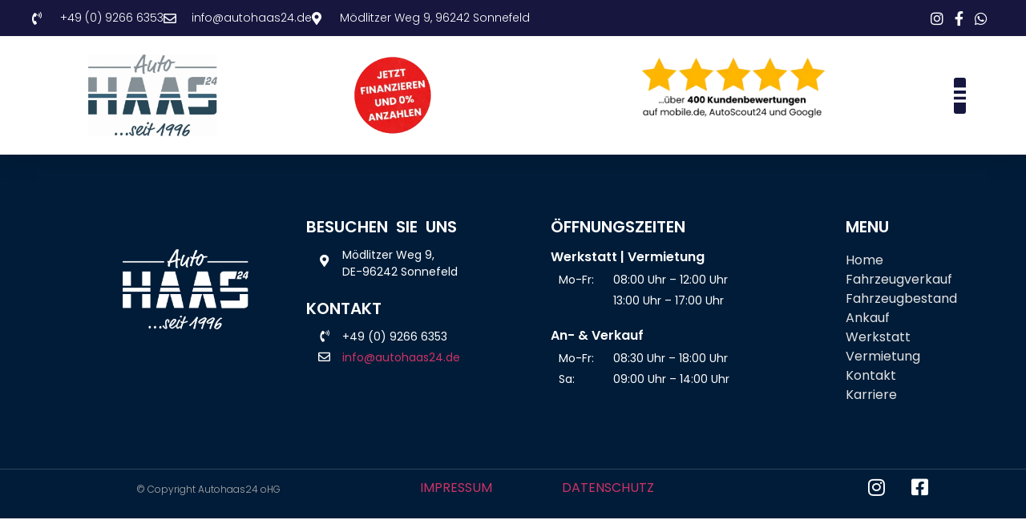

--- FILE ---
content_type: text/css
request_url: https://autohaas24.de/wp-content/uploads/elementor/css/post-38.css?ver=1768964850
body_size: 2320
content:
.elementor-38 .elementor-element.elementor-element-3fb52ed{box-shadow:0px 5px 30px 0px rgba(0,0,0,0.1);transition:background 0.3s, border 0.3s, border-radius 0.3s, box-shadow 0.3s;z-index:10;}.elementor-38 .elementor-element.elementor-element-3fb52ed > .elementor-background-overlay{transition:background 0.3s, border-radius 0.3s, opacity 0.3s;}.elementor-38 .elementor-element.elementor-element-b33b088 > .elementor-element-populated{padding:0px 0px 0px 0px;}.elementor-38 .elementor-element.elementor-element-1c9089d8:not(.elementor-motion-effects-element-type-background), .elementor-38 .elementor-element.elementor-element-1c9089d8 > .elementor-motion-effects-container > .elementor-motion-effects-layer{background-color:#16163f;}.elementor-38 .elementor-element.elementor-element-1c9089d8 > .elementor-container{max-width:1200px;}.elementor-38 .elementor-element.elementor-element-1c9089d8{transition:background 0.3s, border 0.3s, border-radius 0.3s, box-shadow 0.3s;margin-top:0px;margin-bottom:0px;padding:12px 0px 12px 0px;}.elementor-38 .elementor-element.elementor-element-1c9089d8 > .elementor-background-overlay{transition:background 0.3s, border-radius 0.3s, opacity 0.3s;}.elementor-bc-flex-widget .elementor-38 .elementor-element.elementor-element-2f34c908.elementor-column .elementor-widget-wrap{align-items:center;}.elementor-38 .elementor-element.elementor-element-2f34c908.elementor-column.elementor-element[data-element_type="column"] > .elementor-widget-wrap.elementor-element-populated{align-content:center;align-items:center;}.elementor-38 .elementor-element.elementor-element-2f34c908 > .elementor-element-populated{padding:0px 0px 0px 0px;}.elementor-widget-icon-list .elementor-icon-list-item:not(:last-child):after{border-color:var( --e-global-color-text );}.elementor-widget-icon-list .elementor-icon-list-icon i{color:var( --e-global-color-primary );}.elementor-widget-icon-list .elementor-icon-list-icon svg{fill:var( --e-global-color-primary );}.elementor-widget-icon-list .elementor-icon-list-item > .elementor-icon-list-text, .elementor-widget-icon-list .elementor-icon-list-item > a{font-family:var( --e-global-typography-text-font-family ), Sans-serif;font-weight:var( --e-global-typography-text-font-weight );}.elementor-widget-icon-list .elementor-icon-list-text{color:var( --e-global-color-secondary );}.elementor-38 .elementor-element.elementor-element-259dff3e .elementor-icon-list-items:not(.elementor-inline-items) .elementor-icon-list-item:not(:last-child){padding-block-end:calc(30px/2);}.elementor-38 .elementor-element.elementor-element-259dff3e .elementor-icon-list-items:not(.elementor-inline-items) .elementor-icon-list-item:not(:first-child){margin-block-start:calc(30px/2);}.elementor-38 .elementor-element.elementor-element-259dff3e .elementor-icon-list-items.elementor-inline-items .elementor-icon-list-item{margin-inline:calc(30px/2);}.elementor-38 .elementor-element.elementor-element-259dff3e .elementor-icon-list-items.elementor-inline-items{margin-inline:calc(-30px/2);}.elementor-38 .elementor-element.elementor-element-259dff3e .elementor-icon-list-items.elementor-inline-items .elementor-icon-list-item:after{inset-inline-end:calc(-30px/2);}.elementor-38 .elementor-element.elementor-element-259dff3e .elementor-icon-list-icon i{color:#ffffff;transition:color 0.3s;}.elementor-38 .elementor-element.elementor-element-259dff3e .elementor-icon-list-icon svg{fill:#ffffff;transition:fill 0.3s;}.elementor-38 .elementor-element.elementor-element-259dff3e{--e-icon-list-icon-size:16px;--icon-vertical-offset:0px;}.elementor-38 .elementor-element.elementor-element-259dff3e .elementor-icon-list-icon{padding-inline-end:10px;}.elementor-38 .elementor-element.elementor-element-259dff3e .elementor-icon-list-item > .elementor-icon-list-text, .elementor-38 .elementor-element.elementor-element-259dff3e .elementor-icon-list-item > a{font-family:"Poppins", Sans-serif;font-size:14px;font-weight:300;}.elementor-38 .elementor-element.elementor-element-259dff3e .elementor-icon-list-text{color:#ffffff;transition:color 0.3s;}.elementor-bc-flex-widget .elementor-38 .elementor-element.elementor-element-1bff9749.elementor-column .elementor-widget-wrap{align-items:center;}.elementor-38 .elementor-element.elementor-element-1bff9749.elementor-column.elementor-element[data-element_type="column"] > .elementor-widget-wrap.elementor-element-populated{align-content:center;align-items:center;}.elementor-38 .elementor-element.elementor-element-1bff9749 > .elementor-element-populated{padding:0px 0px 0px 0px;}.elementor-widget-heading .elementor-heading-title{font-family:var( --e-global-typography-primary-font-family ), Sans-serif;font-weight:var( --e-global-typography-primary-font-weight );color:var( --e-global-color-primary );}.elementor-38 .elementor-element.elementor-element-4cba203{text-align:center;}.elementor-38 .elementor-element.elementor-element-4cba203 .elementor-heading-title{font-family:"Poppins", Sans-serif;font-size:21px;font-weight:600;color:#FF0000;}.elementor-bc-flex-widget .elementor-38 .elementor-element.elementor-element-2d837971.elementor-column .elementor-widget-wrap{align-items:center;}.elementor-38 .elementor-element.elementor-element-2d837971.elementor-column.elementor-element[data-element_type="column"] > .elementor-widget-wrap.elementor-element-populated{align-content:center;align-items:center;}.elementor-38 .elementor-element.elementor-element-2d837971 > .elementor-element-populated{padding:0px 0px 0px 0px;}.elementor-38 .elementor-element.elementor-element-770b3efe .elementor-icon-list-items:not(.elementor-inline-items) .elementor-icon-list-item:not(:last-child){padding-block-end:calc(15px/2);}.elementor-38 .elementor-element.elementor-element-770b3efe .elementor-icon-list-items:not(.elementor-inline-items) .elementor-icon-list-item:not(:first-child){margin-block-start:calc(15px/2);}.elementor-38 .elementor-element.elementor-element-770b3efe .elementor-icon-list-items.elementor-inline-items .elementor-icon-list-item{margin-inline:calc(15px/2);}.elementor-38 .elementor-element.elementor-element-770b3efe .elementor-icon-list-items.elementor-inline-items{margin-inline:calc(-15px/2);}.elementor-38 .elementor-element.elementor-element-770b3efe .elementor-icon-list-items.elementor-inline-items .elementor-icon-list-item:after{inset-inline-end:calc(-15px/2);}.elementor-38 .elementor-element.elementor-element-770b3efe .elementor-icon-list-icon i{color:#ffffff;transition:color 0.3s;}.elementor-38 .elementor-element.elementor-element-770b3efe .elementor-icon-list-icon svg{fill:#ffffff;transition:fill 0.3s;}.elementor-38 .elementor-element.elementor-element-770b3efe .elementor-icon-list-item:hover .elementor-icon-list-icon i{color:#d3b574;}.elementor-38 .elementor-element.elementor-element-770b3efe .elementor-icon-list-item:hover .elementor-icon-list-icon svg{fill:#d3b574;}.elementor-38 .elementor-element.elementor-element-770b3efe{--e-icon-list-icon-size:18px;--e-icon-list-icon-align:center;--e-icon-list-icon-margin:0 calc(var(--e-icon-list-icon-size, 1em) * 0.125);--icon-vertical-offset:0px;}.elementor-38 .elementor-element.elementor-element-770b3efe .elementor-icon-list-text{transition:color 0.3s;}.elementor-38 .elementor-element.elementor-element-224e4870:not(.elementor-motion-effects-element-type-background), .elementor-38 .elementor-element.elementor-element-224e4870 > .elementor-motion-effects-container > .elementor-motion-effects-layer{background-color:#ffffff;}.elementor-38 .elementor-element.elementor-element-224e4870 > .elementor-container{max-width:1200px;min-height:95px;}.elementor-38 .elementor-element.elementor-element-224e4870{transition:background 0.3s, border 0.3s, border-radius 0.3s, box-shadow 0.3s;margin-top:0px;margin-bottom:0px;padding:15px 0px 15px 0px;}.elementor-38 .elementor-element.elementor-element-224e4870 > .elementor-background-overlay{transition:background 0.3s, border-radius 0.3s, opacity 0.3s;}.elementor-bc-flex-widget .elementor-38 .elementor-element.elementor-element-373c3224.elementor-column .elementor-widget-wrap{align-items:center;}.elementor-38 .elementor-element.elementor-element-373c3224.elementor-column.elementor-element[data-element_type="column"] > .elementor-widget-wrap.elementor-element-populated{align-content:center;align-items:center;}.elementor-38 .elementor-element.elementor-element-373c3224 > .elementor-element-populated{padding:0px 0px 0px 0px;}.elementor-widget-image .widget-image-caption{color:var( --e-global-color-text );font-family:var( --e-global-typography-text-font-family ), Sans-serif;font-weight:var( --e-global-typography-text-font-weight );}.elementor-38 .elementor-element.elementor-element-8837d37 > .elementor-widget-container{margin:-11px -11px -11px -11px;}.elementor-38 .elementor-element.elementor-element-8837d37{text-align:center;}.elementor-38 .elementor-element.elementor-element-8837d37 img{width:50%;}.elementor-38 .elementor-element.elementor-element-7a9d1c7 > .elementor-widget-container{margin:0px 0px 0px 0px;}.elementor-38 .elementor-element.elementor-element-7a9d1c7 img{width:35%;}.elementor-38 .elementor-element.elementor-element-387ccd1 > .elementor-widget-container{margin:0px 0px 0px 0px;}.elementor-38 .elementor-element.elementor-element-387ccd1{text-align:center;}.elementor-38 .elementor-element.elementor-element-387ccd1 img{width:48%;}.elementor-bc-flex-widget .elementor-38 .elementor-element.elementor-element-203f6c07.elementor-column .elementor-widget-wrap{align-items:center;}.elementor-38 .elementor-element.elementor-element-203f6c07.elementor-column.elementor-element[data-element_type="column"] > .elementor-widget-wrap.elementor-element-populated{align-content:center;align-items:center;}.elementor-38 .elementor-element.elementor-element-203f6c07 > .elementor-element-populated{padding:0px 0px 0px 0px;}.elementor-widget-nav-menu .elementor-nav-menu .elementor-item{font-family:var( --e-global-typography-primary-font-family ), Sans-serif;font-weight:var( --e-global-typography-primary-font-weight );}.elementor-widget-nav-menu .elementor-nav-menu--main .elementor-item{color:var( --e-global-color-text );fill:var( --e-global-color-text );}.elementor-widget-nav-menu .elementor-nav-menu--main .elementor-item:hover,
					.elementor-widget-nav-menu .elementor-nav-menu--main .elementor-item.elementor-item-active,
					.elementor-widget-nav-menu .elementor-nav-menu--main .elementor-item.highlighted,
					.elementor-widget-nav-menu .elementor-nav-menu--main .elementor-item:focus{color:var( --e-global-color-accent );fill:var( --e-global-color-accent );}.elementor-widget-nav-menu .elementor-nav-menu--main:not(.e--pointer-framed) .elementor-item:before,
					.elementor-widget-nav-menu .elementor-nav-menu--main:not(.e--pointer-framed) .elementor-item:after{background-color:var( --e-global-color-accent );}.elementor-widget-nav-menu .e--pointer-framed .elementor-item:before,
					.elementor-widget-nav-menu .e--pointer-framed .elementor-item:after{border-color:var( --e-global-color-accent );}.elementor-widget-nav-menu{--e-nav-menu-divider-color:var( --e-global-color-text );}.elementor-widget-nav-menu .elementor-nav-menu--dropdown .elementor-item, .elementor-widget-nav-menu .elementor-nav-menu--dropdown  .elementor-sub-item{font-family:var( --e-global-typography-accent-font-family ), Sans-serif;font-weight:var( --e-global-typography-accent-font-weight );}.elementor-38 .elementor-element.elementor-element-af38d77{width:var( --container-widget-width, 27.059% );max-width:27.059%;--container-widget-width:27.059%;--container-widget-flex-grow:0;align-self:center;--nav-menu-icon-size:30px;}.elementor-38 .elementor-element.elementor-element-af38d77 .elementor-menu-toggle{margin:0 auto;background-color:#16163F;}.elementor-38 .elementor-element.elementor-element-af38d77 .elementor-nav-menu--dropdown a, .elementor-38 .elementor-element.elementor-element-af38d77 .elementor-menu-toggle{color:#FFFFFF;fill:#FFFFFF;}.elementor-38 .elementor-element.elementor-element-af38d77 .elementor-nav-menu--dropdown{background-color:#16163F;}.elementor-38 .elementor-element.elementor-element-af38d77 .elementor-nav-menu--dropdown .elementor-item, .elementor-38 .elementor-element.elementor-element-af38d77 .elementor-nav-menu--dropdown  .elementor-sub-item{font-family:"Poppins", Sans-serif;font-size:30px;font-weight:300;text-transform:uppercase;letter-spacing:1.5px;word-spacing:0px;}.elementor-38 .elementor-element.elementor-element-af38d77 .elementor-nav-menu--dropdown a{padding-top:30px;padding-bottom:30px;}.elementor-38 .elementor-element.elementor-element-af38d77 .elementor-nav-menu--main > .elementor-nav-menu > li > .elementor-nav-menu--dropdown, .elementor-38 .elementor-element.elementor-element-af38d77 .elementor-nav-menu__container.elementor-nav-menu--dropdown{margin-top:38px !important;}.elementor-38 .elementor-element.elementor-element-af38d77 div.elementor-menu-toggle{color:#FFFFFF;}.elementor-38 .elementor-element.elementor-element-af38d77 div.elementor-menu-toggle svg{fill:#FFFFFF;}.elementor-theme-builder-content-area{height:400px;}.elementor-location-header:before, .elementor-location-footer:before{content:"";display:table;clear:both;}@media(max-width:1024px){.elementor-38 .elementor-element.elementor-element-2f34c908 > .elementor-element-populated{padding:15px 15px 15px 15px;}.elementor-38 .elementor-element.elementor-element-259dff3e .elementor-icon-list-item > .elementor-icon-list-text, .elementor-38 .elementor-element.elementor-element-259dff3e .elementor-icon-list-item > a{font-size:12px;}.elementor-38 .elementor-element.elementor-element-1bff9749 > .elementor-element-populated{padding:15px 15px 15px 15px;}.elementor-38 .elementor-element.elementor-element-2d837971 > .elementor-element-populated{padding:15px 15px 15px 15px;}.elementor-38 .elementor-element.elementor-element-224e4870{padding:20px 15px 20px 15px;}.elementor-38 .elementor-element.elementor-element-373c3224 > .elementor-element-populated{padding:0px 0px 0px 0px;}.elementor-38 .elementor-element.elementor-element-203f6c07 > .elementor-element-populated{padding:0px 0px 0px 0px;}}@media(min-width:768px){.elementor-38 .elementor-element.elementor-element-2f34c908{width:59.5%;}.elementor-38 .elementor-element.elementor-element-1bff9749{width:30%;}.elementor-38 .elementor-element.elementor-element-2d837971{width:10.496%;}.elementor-38 .elementor-element.elementor-element-5e63fb0{width:45.833%;}.elementor-38 .elementor-element.elementor-element-203f6c07{width:4.146%;}}@media(max-width:1024px) and (min-width:768px){.elementor-38 .elementor-element.elementor-element-2f34c908{width:75%;}.elementor-38 .elementor-element.elementor-element-1bff9749{width:5%;}.elementor-38 .elementor-element.elementor-element-2d837971{width:20%;}.elementor-38 .elementor-element.elementor-element-373c3224{width:50%;}.elementor-38 .elementor-element.elementor-element-203f6c07{width:15%;}}@media(max-width:767px){.elementor-38 .elementor-element.elementor-element-b33b088 > .elementor-element-populated{padding:0px 0px 0px 0px;}.elementor-38 .elementor-element.elementor-element-1c9089d8{padding:0px 0px 0px 0px;}.elementor-38 .elementor-element.elementor-element-1bff9749{width:20%;}.elementor-38 .elementor-element.elementor-element-2d837971{width:80%;}.elementor-38 .elementor-element.elementor-element-224e4870 > .elementor-container{min-height:75px;}.elementor-38 .elementor-element.elementor-element-373c3224{width:100%;}.elementor-38 .elementor-element.elementor-element-373c3224.elementor-column > .elementor-widget-wrap{justify-content:center;}.elementor-38 .elementor-element.elementor-element-8837d37{width:var( --container-widget-width, 120px );max-width:120px;--container-widget-width:120px;--container-widget-flex-grow:0;}.elementor-38 .elementor-element.elementor-element-8837d37 > .elementor-widget-container{margin:-11px -16px -16px -16px;}.elementor-38 .elementor-element.elementor-element-8837d37 img{width:100%;}.elementor-38 .elementor-element.elementor-element-374bea0{width:50%;}.elementor-38 .elementor-element.elementor-element-7a9d1c7 > .elementor-widget-container{margin:10px 0px 0px 0px;}.elementor-38 .elementor-element.elementor-element-7a9d1c7 img{width:50%;}.elementor-38 .elementor-element.elementor-element-5e63fb0{width:50%;}.elementor-38 .elementor-element.elementor-element-387ccd1 > .elementor-widget-container{margin:20px 0px 0px 0px;}.elementor-38 .elementor-element.elementor-element-387ccd1 img{width:100%;}.elementor-38 .elementor-element.elementor-element-203f6c07{width:100%;}.elementor-38 .elementor-element.elementor-element-203f6c07.elementor-column > .elementor-widget-wrap{justify-content:center;}.elementor-38 .elementor-element.elementor-element-af38d77{width:var( --container-widget-width, 130px );max-width:130px;--container-widget-width:130px;--container-widget-flex-grow:0;}.elementor-38 .elementor-element.elementor-element-af38d77 .elementor-nav-menu--dropdown .elementor-item, .elementor-38 .elementor-element.elementor-element-af38d77 .elementor-nav-menu--dropdown  .elementor-sub-item{font-size:20px;}.elementor-38 .elementor-element.elementor-element-af38d77 .elementor-nav-menu--dropdown a{padding-top:20px;padding-bottom:20px;}.elementor-38 .elementor-element.elementor-element-af38d77 .elementor-nav-menu--main > .elementor-nav-menu > li > .elementor-nav-menu--dropdown, .elementor-38 .elementor-element.elementor-element-af38d77 .elementor-nav-menu__container.elementor-nav-menu--dropdown{margin-top:20px !important;}}

--- FILE ---
content_type: text/css
request_url: https://autohaas24.de/wp-content/uploads/elementor/css/post-47.css?ver=1768964850
body_size: 2620
content:
.elementor-47 .elementor-element.elementor-element-394b14d8:not(.elementor-motion-effects-element-type-background), .elementor-47 .elementor-element.elementor-element-394b14d8 > .elementor-motion-effects-container > .elementor-motion-effects-layer{background-color:#001c38;}.elementor-47 .elementor-element.elementor-element-394b14d8{transition:background 0.3s, border 0.3s, border-radius 0.3s, box-shadow 0.3s;padding:70px 0px 70px 0px;}.elementor-47 .elementor-element.elementor-element-394b14d8 > .elementor-background-overlay{transition:background 0.3s, border-radius 0.3s, opacity 0.3s;}.elementor-47 .elementor-element.elementor-element-32edd7e4 > .elementor-element-populated{margin:0px 0px 0px 0px;--e-column-margin-right:0px;--e-column-margin-left:0px;}.elementor-widget-image .widget-image-caption{color:var( --e-global-color-text );font-family:var( --e-global-typography-text-font-family ), Sans-serif;font-weight:var( --e-global-typography-text-font-weight );}.elementor-47 .elementor-element.elementor-element-53dfe04{width:var( --container-widget-width, 81.558% );max-width:81.558%;--container-widget-width:81.558%;--container-widget-flex-grow:0;text-align:center;}.elementor-47 .elementor-element.elementor-element-53dfe04 > .elementor-widget-container{margin:38px 0px 0px 73px;padding:0px 0px 0px 0px;}.elementor-widget-heading .elementor-heading-title{font-family:var( --e-global-typography-primary-font-family ), Sans-serif;font-weight:var( --e-global-typography-primary-font-weight );color:var( --e-global-color-primary );}.elementor-47 .elementor-element.elementor-element-aae4487 .elementor-heading-title{font-family:"Poppins", Sans-serif;font-size:20px;font-weight:600;word-spacing:5px;color:#FFFFFF;}.elementor-widget-icon.elementor-view-stacked .elementor-icon{background-color:var( --e-global-color-primary );}.elementor-widget-icon.elementor-view-framed .elementor-icon, .elementor-widget-icon.elementor-view-default .elementor-icon{color:var( --e-global-color-primary );border-color:var( --e-global-color-primary );}.elementor-widget-icon.elementor-view-framed .elementor-icon, .elementor-widget-icon.elementor-view-default .elementor-icon svg{fill:var( --e-global-color-primary );}.elementor-47 .elementor-element.elementor-element-7d2a447{width:var( --container-widget-width, 97.778% );max-width:97.778%;--container-widget-width:97.778%;--container-widget-flex-grow:0;}.elementor-47 .elementor-element.elementor-element-7d2a447 > .elementor-widget-container{margin:-7px 0px 0px 0px;}.elementor-47 .elementor-element.elementor-element-7d2a447 .elementor-icon-wrapper{text-align:center;}.elementor-47 .elementor-element.elementor-element-7d2a447.elementor-view-stacked .elementor-icon{background-color:#FFFFFF;}.elementor-47 .elementor-element.elementor-element-7d2a447.elementor-view-framed .elementor-icon, .elementor-47 .elementor-element.elementor-element-7d2a447.elementor-view-default .elementor-icon{color:#FFFFFF;border-color:#FFFFFF;}.elementor-47 .elementor-element.elementor-element-7d2a447.elementor-view-framed .elementor-icon, .elementor-47 .elementor-element.elementor-element-7d2a447.elementor-view-default .elementor-icon svg{fill:#FFFFFF;}.elementor-47 .elementor-element.elementor-element-7d2a447 .elementor-icon{font-size:15px;}.elementor-47 .elementor-element.elementor-element-7d2a447 .elementor-icon svg{height:15px;}.elementor-widget-text-editor{font-family:var( --e-global-typography-text-font-family ), Sans-serif;font-weight:var( --e-global-typography-text-font-weight );color:var( --e-global-color-text );}.elementor-widget-text-editor.elementor-drop-cap-view-stacked .elementor-drop-cap{background-color:var( --e-global-color-primary );}.elementor-widget-text-editor.elementor-drop-cap-view-framed .elementor-drop-cap, .elementor-widget-text-editor.elementor-drop-cap-view-default .elementor-drop-cap{color:var( --e-global-color-primary );border-color:var( --e-global-color-primary );}.elementor-47 .elementor-element.elementor-element-a65dbbf > .elementor-widget-container{margin:-15px 0px 0px -10px;}.elementor-47 .elementor-element.elementor-element-a65dbbf{font-family:"Poppins", Sans-serif;font-size:14px;font-weight:400;color:#FFFFFF;}.elementor-47 .elementor-element.elementor-element-a65dbbf p{margin-block-end:0px;}.elementor-47 .elementor-element.elementor-element-f576c3c > .elementor-widget-container{margin:15px 0px 0px 0px;}.elementor-47 .elementor-element.elementor-element-f576c3c .elementor-heading-title{font-family:"Poppins", Sans-serif;font-size:20px;font-weight:600;word-spacing:5px;color:#FFFFFF;}.elementor-47 .elementor-element.elementor-element-217e147{width:var( --container-widget-width, 97.778% );max-width:97.778%;--container-widget-width:97.778%;--container-widget-flex-grow:0;}.elementor-47 .elementor-element.elementor-element-217e147 > .elementor-widget-container{margin:-15px 0px 0px 0px;}.elementor-47 .elementor-element.elementor-element-217e147 .elementor-icon-wrapper{text-align:center;}.elementor-47 .elementor-element.elementor-element-217e147.elementor-view-stacked .elementor-icon{background-color:#FFFFFF;}.elementor-47 .elementor-element.elementor-element-217e147.elementor-view-framed .elementor-icon, .elementor-47 .elementor-element.elementor-element-217e147.elementor-view-default .elementor-icon{color:#FFFFFF;border-color:#FFFFFF;}.elementor-47 .elementor-element.elementor-element-217e147.elementor-view-framed .elementor-icon, .elementor-47 .elementor-element.elementor-element-217e147.elementor-view-default .elementor-icon svg{fill:#FFFFFF;}.elementor-47 .elementor-element.elementor-element-217e147 .elementor-icon{font-size:15px;}.elementor-47 .elementor-element.elementor-element-217e147 .elementor-icon svg{height:15px;}.elementor-47 .elementor-element.elementor-element-39c0a50 > .elementor-widget-container{margin:-15px 0px 0px -10px;}.elementor-47 .elementor-element.elementor-element-39c0a50{font-family:"Poppins", Sans-serif;font-size:14px;font-weight:400;color:#FFFFFF;}.elementor-47 .elementor-element.elementor-element-39c0a50 p{margin-block-end:0px;}.elementor-47 .elementor-element.elementor-element-95f498f{margin-top:-8px;margin-bottom:0px;}.elementor-47 .elementor-element.elementor-element-a229b40{width:var( --container-widget-width, 97.778% );max-width:97.778%;--container-widget-width:97.778%;--container-widget-flex-grow:0;}.elementor-47 .elementor-element.elementor-element-a229b40 > .elementor-widget-container{margin:-10px 0px 0px 0px;}.elementor-47 .elementor-element.elementor-element-a229b40 .elementor-icon-wrapper{text-align:center;}.elementor-47 .elementor-element.elementor-element-a229b40.elementor-view-stacked .elementor-icon{background-color:#FFFFFF;}.elementor-47 .elementor-element.elementor-element-a229b40.elementor-view-framed .elementor-icon, .elementor-47 .elementor-element.elementor-element-a229b40.elementor-view-default .elementor-icon{color:#FFFFFF;border-color:#FFFFFF;}.elementor-47 .elementor-element.elementor-element-a229b40.elementor-view-framed .elementor-icon, .elementor-47 .elementor-element.elementor-element-a229b40.elementor-view-default .elementor-icon svg{fill:#FFFFFF;}.elementor-47 .elementor-element.elementor-element-a229b40 .elementor-icon{font-size:15px;}.elementor-47 .elementor-element.elementor-element-a229b40 .elementor-icon svg{height:15px;}.elementor-47 .elementor-element.elementor-element-1a953fd > .elementor-widget-container{margin:-10px 0px 0px -10px;}.elementor-47 .elementor-element.elementor-element-1a953fd{font-family:"Poppins", Sans-serif;font-size:14px;font-weight:400;color:#FFFFFF;}.elementor-47 .elementor-element.elementor-element-1a953fd p{margin-block-end:0px;}.elementor-bc-flex-widget .elementor-47 .elementor-element.elementor-element-59c619c3.elementor-column .elementor-widget-wrap{align-items:flex-start;}.elementor-47 .elementor-element.elementor-element-59c619c3.elementor-column.elementor-element[data-element_type="column"] > .elementor-widget-wrap.elementor-element-populated{align-content:flex-start;align-items:flex-start;}.elementor-47 .elementor-element.elementor-element-5213689 .elementor-heading-title{font-family:"Poppins", Sans-serif;font-size:20px;font-weight:600;word-spacing:5px;color:#FFFFFF;}.elementor-47 .elementor-element.elementor-element-72a8ae49{text-align:left;}.elementor-47 .elementor-element.elementor-element-72a8ae49 .elementor-heading-title{font-family:"Poppins", Sans-serif;font-size:16px;font-weight:600;-webkit-text-stroke-color:#000;stroke:#000;color:#ffffff;}.elementor-47 .elementor-element.elementor-element-e8d35fa{margin-top:-20px;margin-bottom:0px;}.elementor-47 .elementor-element.elementor-element-56b07c9{font-family:"Poppins", Sans-serif;font-size:14px;font-weight:400;color:#FFFFFF;}.elementor-47 .elementor-element.elementor-element-3af1e2e{font-family:"Poppins", Sans-serif;font-size:14px;font-weight:400;color:#FFFFFF;}.elementor-47 .elementor-element.elementor-element-3af1e2e p{margin-block-end:5px;}.elementor-47 .elementor-element.elementor-element-fac0efa > .elementor-widget-container{margin:3% 0% 0% 0%;}.elementor-47 .elementor-element.elementor-element-fac0efa{text-align:left;}.elementor-47 .elementor-element.elementor-element-fac0efa .elementor-heading-title{font-family:"Poppins", Sans-serif;font-size:16px;font-weight:600;color:#ffffff;}.elementor-47 .elementor-element.elementor-element-0c76c34{margin-top:-20px;margin-bottom:0px;}.elementor-47 .elementor-element.elementor-element-7f4b151{font-family:"Poppins", Sans-serif;font-size:14px;font-weight:400;color:#FFFFFF;}.elementor-47 .elementor-element.elementor-element-7f4b151 p{margin-block-end:5px;}.elementor-47 .elementor-element.elementor-element-1e44ffe{font-family:"Poppins", Sans-serif;font-size:14px;font-weight:400;color:#FFFFFF;}.elementor-47 .elementor-element.elementor-element-1e44ffe p{margin-block-end:5px;}.elementor-bc-flex-widget .elementor-47 .elementor-element.elementor-element-5efa9ccd.elementor-column .elementor-widget-wrap{align-items:flex-start;}.elementor-47 .elementor-element.elementor-element-5efa9ccd.elementor-column.elementor-element[data-element_type="column"] > .elementor-widget-wrap.elementor-element-populated{align-content:flex-start;align-items:flex-start;}.elementor-47 .elementor-element.elementor-element-5efa9ccd > .elementor-element-populated{margin:0px 0px 0px 22px;--e-column-margin-right:0px;--e-column-margin-left:22px;}.elementor-47 .elementor-element.elementor-element-4312117b{text-align:left;}.elementor-47 .elementor-element.elementor-element-4312117b .elementor-heading-title{font-family:"Poppins", Sans-serif;font-size:20px;font-weight:600;color:#ffffff;}.elementor-widget-icon-list .elementor-icon-list-item:not(:last-child):after{border-color:var( --e-global-color-text );}.elementor-widget-icon-list .elementor-icon-list-icon i{color:var( --e-global-color-primary );}.elementor-widget-icon-list .elementor-icon-list-icon svg{fill:var( --e-global-color-primary );}.elementor-widget-icon-list .elementor-icon-list-item > .elementor-icon-list-text, .elementor-widget-icon-list .elementor-icon-list-item > a{font-family:var( --e-global-typography-text-font-family ), Sans-serif;font-weight:var( --e-global-typography-text-font-weight );}.elementor-widget-icon-list .elementor-icon-list-text{color:var( --e-global-color-secondary );}.elementor-47 .elementor-element.elementor-element-1c0edad .elementor-icon-list-icon i{color:#FFFFFF;transition:color 0.3s;}.elementor-47 .elementor-element.elementor-element-1c0edad .elementor-icon-list-icon svg{fill:#FFFFFF;transition:fill 0.3s;}.elementor-47 .elementor-element.elementor-element-1c0edad{--e-icon-list-icon-size:14px;--icon-vertical-offset:0px;}.elementor-47 .elementor-element.elementor-element-1c0edad .elementor-icon-list-item > .elementor-icon-list-text, .elementor-47 .elementor-element.elementor-element-1c0edad .elementor-icon-list-item > a{font-family:"Poppins", Sans-serif;font-weight:400;}.elementor-47 .elementor-element.elementor-element-1c0edad .elementor-icon-list-text{color:#E3E3E3;transition:color 0.3s;}.elementor-47 .elementor-element.elementor-element-69362928 > .elementor-container > .elementor-column > .elementor-widget-wrap{align-content:center;align-items:center;}.elementor-47 .elementor-element.elementor-element-69362928:not(.elementor-motion-effects-element-type-background), .elementor-47 .elementor-element.elementor-element-69362928 > .elementor-motion-effects-container > .elementor-motion-effects-layer{background-color:#001c38;}.elementor-47 .elementor-element.elementor-element-69362928 > .elementor-container{min-height:50px;}.elementor-47 .elementor-element.elementor-element-69362928{border-style:solid;border-width:1px 0px 0px 0px;border-color:rgba(255,255,255,0.19);transition:background 0.3s, border 0.3s, border-radius 0.3s, box-shadow 0.3s;}.elementor-47 .elementor-element.elementor-element-69362928 > .elementor-background-overlay{transition:background 0.3s, border-radius 0.3s, opacity 0.3s;}.elementor-47 .elementor-element.elementor-element-31102fac > .elementor-widget-container{margin:-12px 0px 0px 90px;}.elementor-47 .elementor-element.elementor-element-31102fac{text-align:left;}.elementor-47 .elementor-element.elementor-element-31102fac .elementor-heading-title{font-family:"Poppins", Sans-serif;font-size:12px;font-weight:300;color:#adadad;}.elementor-47 .elementor-element.elementor-element-dc9b1c2{font-family:"Poppins", Sans-serif;font-weight:400;color:#C7C7C7;}.elementor-47 .elementor-element.elementor-element-f3f0ea9{width:var( --container-widget-width, 131.731% );max-width:131.731%;--container-widget-width:131.731%;--container-widget-flex-grow:0;font-family:"Poppins", Sans-serif;font-weight:400;color:#C7C7C7;}.elementor-47 .elementor-element.elementor-element-5fbc25b > .elementor-widget-container{margin:-10px 0px 0px 80px;}.elementor-47 .elementor-element.elementor-element-5fbc25b .elementor-icon-wrapper{text-align:center;}.elementor-47 .elementor-element.elementor-element-5fbc25b.elementor-view-stacked .elementor-icon{background-color:#FFFFFF;}.elementor-47 .elementor-element.elementor-element-5fbc25b.elementor-view-framed .elementor-icon, .elementor-47 .elementor-element.elementor-element-5fbc25b.elementor-view-default .elementor-icon{color:#FFFFFF;border-color:#FFFFFF;}.elementor-47 .elementor-element.elementor-element-5fbc25b.elementor-view-framed .elementor-icon, .elementor-47 .elementor-element.elementor-element-5fbc25b.elementor-view-default .elementor-icon svg{fill:#FFFFFF;}.elementor-47 .elementor-element.elementor-element-5fbc25b .elementor-icon{font-size:24px;}.elementor-47 .elementor-element.elementor-element-5fbc25b .elementor-icon svg{height:24px;}.elementor-47 .elementor-element.elementor-element-e76c131 > .elementor-widget-container{margin:-10px 0px 0px 0px;}.elementor-47 .elementor-element.elementor-element-e76c131 .elementor-icon-wrapper{text-align:center;}.elementor-47 .elementor-element.elementor-element-e76c131.elementor-view-stacked .elementor-icon{background-color:#FFFFFF;}.elementor-47 .elementor-element.elementor-element-e76c131.elementor-view-framed .elementor-icon, .elementor-47 .elementor-element.elementor-element-e76c131.elementor-view-default .elementor-icon{color:#FFFFFF;border-color:#FFFFFF;}.elementor-47 .elementor-element.elementor-element-e76c131.elementor-view-framed .elementor-icon, .elementor-47 .elementor-element.elementor-element-e76c131.elementor-view-default .elementor-icon svg{fill:#FFFFFF;}.elementor-47 .elementor-element.elementor-element-e76c131 .elementor-icon{font-size:24px;}.elementor-47 .elementor-element.elementor-element-e76c131 .elementor-icon svg{height:24px;}.elementor-theme-builder-content-area{height:400px;}.elementor-location-header:before, .elementor-location-footer:before{content:"";display:table;clear:both;}@media(max-width:1024px){.elementor-47 .elementor-element.elementor-element-394b14d8{padding:50px 20px 50px 20px;}.elementor-47 .elementor-element.elementor-element-32edd7e4 > .elementor-element-populated{margin:0% 15% 0% 0%;--e-column-margin-right:15%;--e-column-margin-left:0%;}.elementor-47 .elementor-element.elementor-element-5efa9ccd > .elementor-element-populated{margin:0px 0px 0px 0px;--e-column-margin-right:0px;--e-column-margin-left:0px;}.elementor-47 .elementor-element.elementor-element-69362928{padding:10px 20px 10px 20px;}}@media(max-width:767px){.elementor-47 .elementor-element.elementor-element-394b14d8{padding:35px 20px 35px 20px;}.elementor-47 .elementor-element.elementor-element-32edd7e4 > .elementor-element-populated{margin:0px 0px 50px 0px;--e-column-margin-right:0px;--e-column-margin-left:0px;padding:0px 0px 0px 0px;}.elementor-47 .elementor-element.elementor-element-672a806 > .elementor-element-populated{margin:0px 0px 20px 0px;--e-column-margin-right:0px;--e-column-margin-left:0px;padding:0px 0px 0px 0px;}.elementor-47 .elementor-element.elementor-element-9f67c8a{width:10%;}.elementor-47 .elementor-element.elementor-element-b465df0{width:60%;}.elementor-47 .elementor-element.elementor-element-1fe413e{width:10%;}.elementor-47 .elementor-element.elementor-element-992e974{width:80%;}.elementor-47 .elementor-element.elementor-element-3450aba{width:10%;}.elementor-47 .elementor-element.elementor-element-502cb58{width:70%;}.elementor-47 .elementor-element.elementor-element-59c619c3{width:100%;}.elementor-47 .elementor-element.elementor-element-59c619c3 > .elementor-element-populated{margin:-25px 0px 0px 0px;--e-column-margin-right:0px;--e-column-margin-left:0px;padding:0px 0px 0px 0px;}.elementor-47 .elementor-element.elementor-element-5213689 > .elementor-widget-container{margin:15px 0px 0px 0px;}.elementor-47 .elementor-element.elementor-element-72a8ae49{text-align:left;}.elementor-47 .elementor-element.elementor-element-ac8a641{width:25%;}.elementor-47 .elementor-element.elementor-element-f64e9b6{width:75%;}.elementor-47 .elementor-element.elementor-element-fac0efa{text-align:left;}.elementor-47 .elementor-element.elementor-element-f8d420e{width:25%;}.elementor-47 .elementor-element.elementor-element-9086c82{width:75%;}.elementor-47 .elementor-element.elementor-element-5efa9ccd{width:100%;}.elementor-47 .elementor-element.elementor-element-5efa9ccd > .elementor-element-populated{margin:4px 0px 0px 0px;--e-column-margin-right:0px;--e-column-margin-left:0px;padding:0px 0px 0px 0px;}.elementor-47 .elementor-element.elementor-element-69362928{padding:30px 20px 20px 20px;}.elementor-47 .elementor-element.elementor-element-257e01c4 > .elementor-element-populated{margin:0px 0px 0px 0px;--e-column-margin-right:0px;--e-column-margin-left:0px;padding:0px 0px 0px 0px;}.elementor-47 .elementor-element.elementor-element-31102fac > .elementor-widget-container{margin:0px 0px 7px 0px;}.elementor-47 .elementor-element.elementor-element-31102fac{text-align:center;}.elementor-47 .elementor-element.elementor-element-0d68ed3{width:33%;}.elementor-47 .elementor-element.elementor-element-0d68ed3 > .elementor-element-populated{margin:0px 0px 0px 0px;--e-column-margin-right:0px;--e-column-margin-left:0px;padding:0px 0px 0px 0px;}.elementor-47 .elementor-element.elementor-element-dc9b1c2{text-align:center;}.elementor-47 .elementor-element.elementor-element-18b0176{width:33%;}.elementor-47 .elementor-element.elementor-element-18b0176 > .elementor-element-populated{margin:0px 0px 0px 0px;--e-column-margin-right:0px;--e-column-margin-left:0px;padding:0px 0px 0px 0px;}.elementor-47 .elementor-element.elementor-element-b4d04b3{width:33%;}.elementor-47 .elementor-element.elementor-element-b4d04b3 > .elementor-element-populated{margin:0px 0px 0px 0px;--e-column-margin-right:0px;--e-column-margin-left:0px;padding:0px 0px 0px 0px;}.elementor-47 .elementor-element.elementor-element-f3f0ea9{text-align:center;}.elementor-47 .elementor-element.elementor-element-70b49694 > .elementor-element-populated{margin:-14px 0px 0px 0px;--e-column-margin-right:0px;--e-column-margin-left:0px;}.elementor-47 .elementor-element.elementor-element-c5b3c69{width:49%;}.elementor-47 .elementor-element.elementor-element-f529646{width:13%;}}@media(min-width:768px){.elementor-47 .elementor-element.elementor-element-32edd7e4{width:26.489%;}.elementor-47 .elementor-element.elementor-element-672a806{width:26.754%;}.elementor-47 .elementor-element.elementor-element-9f67c8a{width:15.909%;}.elementor-47 .elementor-element.elementor-element-b465df0{width:84.091%;}.elementor-47 .elementor-element.elementor-element-1fe413e{width:15.909%;}.elementor-47 .elementor-element.elementor-element-992e974{width:84.091%;}.elementor-47 .elementor-element.elementor-element-3450aba{width:15.909%;}.elementor-47 .elementor-element.elementor-element-502cb58{width:84.091%;}.elementor-47 .elementor-element.elementor-element-59c619c3{width:30.329%;}.elementor-47 .elementor-element.elementor-element-ac8a641{width:20.992%;}.elementor-47 .elementor-element.elementor-element-f64e9b6{width:79.006%;}.elementor-47 .elementor-element.elementor-element-f8d420e{width:20.992%;}.elementor-47 .elementor-element.elementor-element-9086c82{width:79.006%;}.elementor-47 .elementor-element.elementor-element-5efa9ccd{width:16.324%;}.elementor-47 .elementor-element.elementor-element-257e01c4{width:38.946%;}.elementor-47 .elementor-element.elementor-element-0d68ed3{width:10.244%;}.elementor-47 .elementor-element.elementor-element-18b0176{width:5.321%;}.elementor-47 .elementor-element.elementor-element-b4d04b3{width:25.44%;}}@media(max-width:1024px) and (min-width:768px){.elementor-47 .elementor-element.elementor-element-32edd7e4{width:35%;}.elementor-47 .elementor-element.elementor-element-59c619c3{width:20%;}.elementor-47 .elementor-element.elementor-element-5efa9ccd{width:20%;}}

--- FILE ---
content_type: text/css
request_url: https://autohaas24.de/wp-content/plugins/WPCarSync/css/layout.css?ver=2.6.1
body_size: 8770
content:
/**
CSS Grid
 */
.wpcs_grid {
  display: grid;
  grid-gap: 25px;
}

.wpcs_grid_4 {
  grid-template-columns: minmax(0, 1fr) minmax(0, 1fr) minmax(0, 1fr) minmax(0, 1fr);
}

.wpcs_grid_3 {
  grid-template-columns: minmax(0, 1fr) minmax(0, 1fr) minmax(0, 1fr);
}

.wpcs_grid_2 {
  grid-template-columns: minmax(0, 1fr) minmax(0, 1fr);
}

.wpcs_disable_sub_grid .wpcs_grid {
  display: block;
}

.wpcs_margin_elements > * {
  margin-bottom: 7px;
}

.wpcs_flex {
  display: flex;
}

.wpcs_flex.wpcs_v_center {
  align-items: center;
}
.wpcs_flex.wpcs_h_right {
  justify-content: end;
}

/**

 */
.wpcs_pd_row .wpcs_pd_col {
  float: left;
}
.wpcs_pd_row .wpcs_pd_col.first {
  margin-left: 0;
}
.wpcs_pd_row .wpcs_pd_col.last {
  margin-right: 0;
}

.wpcs_pd_row::after {
  clear: both;
}

.wpcs_pd_col {
  margin: 0 1%;
}

.wpcs_pd_row_1 > .wpcs_pd_col {
  width: 100%;
}

.wpcs_pd_row_2 > .wpcs_pd_col {
  width: 49%;
}

.wpcs_pd_row_3 > .wpcs_pd_col {
  width: 32%;
}

.wpcs_pd_row_4 > .wpcs_pd_col {
  width: 23.5%;
}

.wpcs_pd_row_5 > .wpcs_pd_col.first {
  width: 40.6666666667%;
}
.wpcs_pd_row_5 > .wpcs_pd_col.last {
  width: 57.3333333333%;
}

.wpcs_pd_row_6 > .wpcs_pd_col.first {
  width: 57.3333333333%;
}
.wpcs_pd_row_6 > .wpcs_pd_col.last {
  width: 40.6666666667%;
}

.wpcs_pd_row_7 > .wpcs_pd_col.first {
  width: 24%;
}
.wpcs_pd_row_7 > .wpcs_pd_col.last {
  width: 74%;
}

.wpcs_pd_row_8 > .wpcs_pd_col.first {
  width: 74%;
}
.wpcs_pd_row_8 > .wpcs_pd_col.last {
  width: 24%;
}

.wpcs_pd_row_9 > .wpcs_pd_col.first {
  width: 49%;
}
.wpcs_pd_row_9 > .wpcs_pd_col {
  width: 23.5%;
}
.wpcs_pd_row_9 > .wpcs_pd_col.last {
  width: 23.5%;
}

.wpcs_pd_row_10 > .wpcs_pd_col.first {
  width: 23.5%;
}
.wpcs_pd_row_10 > .wpcs_pd_col {
  width: 23.5%;
}
.wpcs_pd_row_10 > .wpcs_pd_col.last {
  width: 49%;
}

.wpcs_pd_row_11 > .wpcs_pd_col.first {
  width: 23.5%;
}
.wpcs_pd_row_11 > .wpcs_pd_col {
  width: 49%;
}
.wpcs_pd_row_11 > .wpcs_pd_col.last {
  width: 23.5%;
}

@media (max-width: 1400px) {
  .wpcs_grid.wpcs_grid_4 {
    grid-template-columns: minmax(0, 1fr) minmax(0, 1fr) minmax(0, 1fr);
  }
}
@media (max-width: 998px) {
  .wpcs_grid.wpcs_grid_3, .wpcs_grid.wpcs_grid_4 {
    grid-template-columns: minmax(0, 1fr) minmax(0, 1fr);
  }

  .wpcs_pd_col {
    float: none;
    margin-top: 25px;
    margin-left: 0 !important;
    margin-right: 0 !important;
    width: 100% !important;
  }

  .wpcs_pd_col.first {
    margin-top: 0;
  }
}
@media (max-width: 768px) {
  .wpcs_grid.wpcs_grid_3, .wpcs_grid.wpcs_grid_4, .wpcs_grid.wpcs_grid_2 {
    display: block;
  }
}
/* ----------------------------------
ORDER BAR
*/
#dxim_ff_order_bar.horizontal a.dxim_set_order {
  margin-right: 20px;
}

#dxim_ff_order_bar.vertical a.dxim_set_order {
  display: block;
}

/* ----------------------------------
ACTIVE FILTERS
*/
.wpcs_filterform_active_filters .active_filter {
  display: inline-block;
  margin-right: 20px;
  padding: 3px 10px;
  font-size: smaller;
  background: var(--wpcs-form-active-color);
  color: var(--wpcs-form-active-inner-color);
  border: var(--wpcs-form-border-color);
  box-shadow: inset 0 1px 1px #f0f0f0, 0 3px 6px -5px #bbb;
  border-radius: 4px;
}
.wpcs_filterform_active_filters .active_filter .reset {
  cursor: pointer;
}

/* ----------------------------------
VEHICLE LIST
*/
article.vehicle-on-archive h2 {
  font-size: 140%;
  margin: 0;
}
article.vehicle-on-archive h3 {
  font-size: 115%;
  margin: 0;
}
article.vehicle-on-archive .vehicle-emission {
  font-size: 85%;
}
article.vehicle-on-archive .price_wrapper .price_big {
  font-size: 140%;
}
article.vehicle-on-archive .dxim_vehicle_specifics_list_archive .field {
  font-size: 92%;
}

.dxim_grid_image {
  width: 100%;
  overflow: hidden;
  position: relative;
}
.dxim_grid_image img {
  height: auto;
  width: 100%;
  position: absolute;
  top: 0;
}

.dxim_grid_image.ratio_16_9 {
  padding-top: 66.666%;
}

.dxim_grid_image.ratio_4_3 {
  padding-top: 75%;
}

/**
GRID
 */
.wpcs_vehicle_list .dxim_carousel_slide .vehicle-on-archive {
  height: 100%;
}

.wpcs_vehicle_list .wpcs_grid .vehicle-on-archive {
  display: flex;
  flex-direction: column;
  justify-content: space-between;
}

/**
ROWS
 */
.wpcs_vehicle_list .wpcs_rows .vehicle-on-archive {
  padding-top: 20px;
  margin-top: 20px;
  border-top: 1px solid var(--wpcs-theme-border-color);
}
.wpcs_vehicle_list .wpcs_rows .vehicle-on-archive:first-child {
  margin-top: 0;
  padding-top: 0;
  border-top: none;
}
.wpcs_vehicle_list .wpcs_rows .dxim_vehicle_specifics_list_archive .field {
  width: 50%;
  float: left;
}

@media screen and (max-width: 998px) {
  /** ---------------------------------
  Archive Structure
   */
  .wpcs_archive_main {
    display: flex;
    flex-wrap: wrap;
  }
  .wpcs_archive_main .wpcs_vehicles_column {
    order: 2;
  }

  .wpcs_vehicle_list .wpcs_rows .dxim_vehicle_specifics_list_archive .field {
    width: 100%;
    float: none;
  }
}
@media (min-width: 481px) {
  #wpcs_layout_2.archive_vehicle .dxim_layout_2_options_bar a.wpcs_compare_page_btn {
    float: none;
    margin: 20px 0;
  }

  #wpcs_layout_2.archive_vehicle .dxim_layout_2_options_bar #dxim_ff_order_bar {
    float: none;
  }

  .dxim_vehicle_economy .emission_left {
    float: none;
  }
  .dxim_vehicle_economy .emission_right {
    float: none;
  }
  .dxim_vehicle_economy .eec_image {
    height: auto;
    width: auto;
    max-width: 100%;
  }
}
/** --------------------------------------------------------------------------------------------------------------------
LAYOUT & STRUCTURE
 */
.wpcs_credits {
  font-size: 75%;
}

/** -------------------------------------
Fahrzeug - Titel
 */
.dxim_vehicle_title h2 {
  word-wrap: break-word;
}

/** -------------------------------------
Fahrzeug - Bild
 */
#wpcs_vehicle_single_image_wrapper {
  position: relative;
  width: 100%;
  overflow: hidden;
  height: auto;
  background-repeat: no-repeat;
  background-position: top left;
  background-size: contain;
}
#wpcs_vehicle_single_image_wrapper > a {
  display: none;
  width: 100%;
  height: 100%;
  position: absolute;
  top: 0;
  left: 0;
  justify-content: center;
  align-items: center;
}
#wpcs_vehicle_single_image_wrapper .wpcs_icon.open {
  font-size: 50px;
  color: white;
}
#wpcs_vehicle_single_image_wrapper #wpcs_vehicle_single_image {
  height: 100%;
  width: auto;
  position: absolute;
  top: 0;
  left: 0;
}

#wpcs_vehicle_single_image_wrapper.ratio_16_9 {
  padding-top: 66.666%;
}

#wpcs_vehicle_single_image_wrapper.ratio_4_3 {
  padding-top: 75%;
}

#wpcs_vehicle_single_image_wrapper:hover > a {
  display: flex;
}

.vehicle_single_emission_text {
  font-size: 85%;
  margin-top: 30px;
}

/**
VIDEO
 */
#wpcs_single_video {
  position: relative;
  height: 0;
  overflow: hidden;
  padding-bottom: 75%;
  padding-top: 0;
}
#wpcs_single_video iframe, #wpcs_single_video object, #wpcs_single_video embed {
  position: absolute;
  top: 0;
  left: 0;
  width: 100%;
  height: 100%;
}

.wpcs_vehicle_financing_wrapper .wpcs_vehicle_financing_values {
  display: grid;
  grid-gap: 0;
  grid-template-columns: 1fr 1fr;
}
.wpcs_vehicle_financing_wrapper .wpcs_vehicle_financing_values .item {
  padding: 10px 0;
  border-bottom: 1px solid var(--wpcs-theme-border-color);
}
.wpcs_vehicle_financing_wrapper .wpcs_vehicle_financing_values .item span {
  display: block;
}
.wpcs_vehicle_financing_wrapper .wpcs_vehicle_financing_values .item .value {
  font-size: larger;
  font-weight: bold;
}
.wpcs_vehicle_financing_wrapper .wpcs_vehicle_financing_values .item .label {
  font-size: smaller;
}
.wpcs_vehicle_financing_wrapper .wpcs_vehicle_financing_legal {
  margin-top: 10px;
}
.wpcs_vehicle_financing_wrapper .wpcs_vehicle_financing_legal dt, .wpcs_vehicle_financing_wrapper .wpcs_vehicle_financing_legal dd {
  margin: 0;
  padding: 0;
  display: inline-block;
}
.wpcs_vehicle_financing_wrapper .wpcs_vehicle_financing_legal dt {
  width: 70%;
  font-size: smaller;
}
.wpcs_vehicle_financing_wrapper .wpcs_vehicle_financing_legal dd {
  width: 30%;
  text-align: right;
  font-weight: bold;
  font-size: smaller;
}

/* ----------------------------------
Thumbnails
*/
.dxim_vehicle_images_thumbnails .dxim_image_full {
  height: auto;
  width: 100%;
}
.dxim_vehicle_images_thumbnails .dxim_image_thumbnail_link {
  display: block;
  position: relative;
  overflow: hidden;
  margin: 2px 2px 2px 0;
}
.dxim_vehicle_images_thumbnails .dxim_image_thumbnail_link .thumbnail {
  position: absolute;
  top: 0;
  width: 100%;
  height: auto;
}
.dxim_vehicle_images_thumbnails .dxim_image_thumbnail_link.ratio_4_3 {
  padding-top: 75%;
}
.dxim_vehicle_images_thumbnails .dxim_image_thumbnail_link.ratio_16_9 {
  padding-top: 66.666%;
}
.dxim_vehicle_images_thumbnails .dxim_image_thumbnail:nth-of-type(4n+0) .dxim_image_thumbnail_link {
  margin-right: 0;
}

/** -------------------------------------
PAGE DESIGNER
 */
.wpcs_pd_row .wpcs_pd_col .wpcs_pd_module {
  margin-top: 30px;
}
.wpcs_pd_row .wpcs_pd_col .wpcs_pd_module:first-child {
  margin-top: 0;
}

#wpcs_layout_1.archive_vehicle #wpcs_layout_1_top_bar #dxim_ff_order_bar {
  float: left;
}
#wpcs_layout_1.archive_vehicle #wpcs_layout_1_top_bar .wpcs_compare_button_wrapper {
  float: right;
}
#wpcs_layout_1.archive_vehicle #wpcs_layout_1_content #dxim_vehicles_wrapper {
  width: calc(97% - 1px);
  padding-right: 3%;
  border-right-width: 1px;
  border-right-style: solid;
}
#wpcs_layout_1.archive_vehicle #wpcs_layout_1_aside .dxim-column {
  width: 100% !important;
  float: none;
}

#wpcs_layout_2.archive_vehicle .dxim_layout_2_options_bar #dxim_ff_order_bar {
  float: left;
}
#wpcs_layout_2.archive_vehicle .dxim_layout_2_options_bar a.wpcs_compare_page_btn {
  float: right;
}

/** --------------------------------
WPCS Compare
 */
#wpcs_vehicle_compare {
  width: 100%;
  max-width: 100%;
  overflow-x: scroll;
}

#wpcs_compare_table {
  width: auto;
  table-layout: fixed;
}
#wpcs_compare_table h1, #wpcs_compare_table h2, #wpcs_compare_table h3, #wpcs_compare_table h4 {
  margin: 0;
  padding: 0;
}
#wpcs_compare_table ul li {
  list-style: none;
}
#wpcs_compare_table td {
  padding: 5px;
  vertical-align: center;
  min-width: 150px;
}
#wpcs_compare_table td.empty {
  background: none !important;
}
#wpcs_compare_table td.header_column {
  background: none;
  border-bottom-style: solid;
  border-bottom-width: 1px;
  padding: 10px 5px;
}
#wpcs_compare_table td.header_column h3 {
  display: inline-block;
  margin-left: 10px;
}
#wpcs_compare_table td.header_column .wpcs_icon {
  font-size: 200%;
}
#wpcs_compare_table td.header_column .wpcs_icon.wpcs_icon_up {
  display: none;
}
#wpcs_compare_table td.header_column .line {
  clear: both;
  padding-top: 20px;
}
#wpcs_compare_table td.header_column.opened {
  padding-bottom: 2%;
}
#wpcs_compare_table td.header_column.opened .wpcs_icon.wpcs_icon_up {
  display: inline-block;
}
#wpcs_compare_table td.header_column.opened .wpcs_icon.wpcs_icon_down {
  display: none;
}
#wpcs_compare_table tr.header_row {
  background: none;
}
#wpcs_compare_table tr.images td {
  padding: 0;
}
#wpcs_compare_table tr.title td {
  text-align: center;
  border-width: 0;
}
#wpcs_compare_table tr[rel=fields], #wpcs_compare_table tr[rel=features], #wpcs_compare_table tr[rel=emission] {
  display: none;
}

.wpcs_compare_toggle_btn .wpcs_icon.in_comparison {
  display: none;
}

.wpcs_compare_toggle_btn.wpcs_in_comparison .wpcs_icon.in_comparison {
  display: inline-block;
}

/* ----------------------------------
Slider
*/
.dxim_vehicle_carousel_wrapper.slider .vehicle-on-archive {
  position: relative;
}
.dxim_vehicle_carousel_wrapper.slider .vehicle-on-archive .wpcs_slide_overlay {
  position: absolute;
  bottom: 0;
  left: 0;
  width: 100%;
  padding: 20px;
  color: #ccc;
  background: rgba(0, 0, 0, 0.8);
}
.dxim_vehicle_carousel_wrapper.slider .vehicle-on-archive .wpcs_slide_overlay h2 {
  color: #ccc;
}
.dxim_vehicle_carousel_wrapper.slider .vehicle-on-archive .wpcs_slide_overlay .dxim_archive_specifics, .dxim_vehicle_carousel_wrapper.slider .vehicle-on-archive .wpcs_slide_overlay .price_wrapper, .dxim_vehicle_carousel_wrapper.slider .vehicle-on-archive .wpcs_slide_overlay .vehicle-emission {
  display: none;
}
.dxim_vehicle_carousel_wrapper.slider .vehicle-on-archive:hover .wpcs_slide_overlay .dxim_archive_specifics, .dxim_vehicle_carousel_wrapper.slider .vehicle-on-archive:hover .wpcs_slide_overlay .price_wrapper, .dxim_vehicle_carousel_wrapper.slider .vehicle-on-archive:hover .wpcs_slide_overlay .vehicle-emission {
  display: block;
}
.dxim_vehicle_carousel_wrapper.slider .dxim_control_buttons {
  float: left;
  margin-top: 10px;
}
.dxim_vehicle_carousel_wrapper.slider .dxim_control_buttons .dxim_control_next_btn {
  margin-left: 10px;
}
.dxim_vehicle_carousel_wrapper.slider .slick-dots {
  float: right;
  text-align: right;
  width: initial;
  margin-top: 10px;
}

/* Dots */
.slick-dots {
  display: block;
  width: 100%;
  padding: 0;
  margin: 0;
  list-style: none;
  text-align: center;
}

.slick-dots li {
  position: relative;
  display: inline-block;
  width: 15px;
  height: 20px;
  margin: 0 5px;
  padding: 0;
  cursor: pointer;
}

.slick-dots li button {
  font-size: 0;
  line-height: 0;
  display: block;
  width: 15px;
  height: 20px;
  padding: 5px;
  cursor: pointer;
  color: transparent;
  border: 0;
  outline: none;
  background: transparent;
}

.slick-dots li button:hover, .slick-dots li button:focus {
  outline: none;
  background: none;
}

.slick-dots li button:before {
  display: block;
  width: 10px;
  height: 10px;
  border-radius: 5px;
  background: var(--wpcs-button-color-bg);
  content: " ";
}

.slick-dots li.slick-active button:before {
  background: var(--wpcs-button-color-bg-hover);
}

/** -------------------------------------------------------------
CAROUSEL
*/
.dxim_vehicle_carousel_wrapper.carousel {
  position: relative;
}
.dxim_vehicle_carousel_wrapper.carousel .slick-track {
  display: flex !important;
}
.dxim_vehicle_carousel_wrapper.carousel .slick-slide {
  height: inherit !important;
}
.dxim_vehicle_carousel_wrapper.carousel .dxim_control_buttons {
  position: absolute;
  top: 50%;
  margin-top: -20px;
  left: 0;
  z-index: 200;
  width: 100%;
}
.dxim_vehicle_carousel_wrapper.carousel .dxim_control_buttons a.dxim_control_prev_btn:link, .dxim_vehicle_carousel_wrapper.carousel .dxim_control_buttons a.dxim_control_prev_btn:visited,
.dxim_vehicle_carousel_wrapper.carousel .dxim_control_buttons a.dxim_control_next_btn:link, .dxim_vehicle_carousel_wrapper.carousel .dxim_control_buttons a.dxim_control_next_btn:visited {
  display: block;
  position: absolute;
  top: 0;
}
.dxim_vehicle_carousel_wrapper.carousel .dxim_control_buttons a.dxim_control_prev_btn:link, .dxim_vehicle_carousel_wrapper.carousel .dxim_control_buttons a.dxim_control_prev_btn:visited {
  left: -60px;
}
.dxim_vehicle_carousel_wrapper.carousel .dxim_control_buttons a.dxim_control_next_btn:link, .dxim_vehicle_carousel_wrapper.carousel .dxim_control_buttons a.dxim_control_next_btn:visited {
  right: -60px;
}
.dxim_vehicle_carousel_wrapper.carousel .dxim_vehicle_carousel .inner {
  padding: 0 8px;
  height: 100%;
  display: flex;
  flex-direction: column;
  justify-content: space-between;
}
.dxim_vehicle_carousel_wrapper.carousel .dxim_vehicle_carousel .inner .title {
  margin-top: 10px;
}

@media screen and (max-width: 768px) {
  .dxim_vehicle_carousel_wrapper.slider .vehicle-on-archive:hover .wpcs_slide_overlay .dxim_archive_specifics, .dxim_vehicle_carousel_wrapper.slider .vehicle-on-archive:hover .wpcs_slide_overlay .price_wrapper, .dxim_vehicle_carousel_wrapper.slider .vehicle-on-archive:hover .wpcs_slide_overlay .vehicle-emission {
    display: none;
  }
}
#wpcs_lightbox {
  position: fixed;
  top: 0;
  left: 0;
  z-index: 1000000;
  width: 100%;
  height: 100%;
  background: rgba(0, 0, 0, 0.85);
  display: flex;
  align-items: center;
  justify-content: center;
}
#wpcs_lightbox .image_wrapper {
  position: relative;
  max-width: 80%;
  width: 80%;
  max-height: 80%;
  height: 80%;
  display: -webkit-box;
  display: -moz-box;
  display: -ms-flexbox;
  display: -webkit-flex;
  display: flex;
  -webkit-box-align: center;
  -moz-box-align: center;
  -ms-flex-align: center;
  -webkit-align-items: center;
  align-items: center;
  -webkit-justify-content: center;
  justify-content: center;
}
#wpcs_lightbox .image_wrapper #wpcs_lightbox_image {
  -webkit-box-shadow: 0px 0px 30px 0px black;
  -moz-box-shadow: 0px 0px 30px 0px black;
  box-shadow: 0px 0px 30px 0px black;
  max-width: 100%;
  max-height: 100%;
  object-fit: contain;
}
#wpcs_lightbox .image_wrapper .arrow_left {
  margin-right: 20px;
}
#wpcs_lightbox .image_wrapper .arrow_right {
  margin-left: 20px;
}
#wpcs_lightbox .wpcs_icon {
  font-size: 40px;
  cursor: pointer;
  color: #fff;
  width: 40px;
  height: 40px;
}
#wpcs_lightbox .wpcs_icon:hover {
  color: white;
}
#wpcs_lightbox .close {
  position: absolute;
  top: 20px;
  right: 20px;
  z-index: 10;
}

@media (max-width: 480px) {
  #wpcs_lightbox .image_wrapper {
    max-width: 90%;
  }
  #wpcs_lightbox .image_wrapper .arrow_left {
    left: 10px;
    margin: 0;
  }
  #wpcs_lightbox .image_wrapper .arrow_right {
    right: 10px;
    margin: 0;
  }
  #wpcs_lightbox .image_wrapper .close {
    position: absolute;
    top: 10px;
    right: 10px;
  }
}
:root {
  --wpcs-form-border-radius:4px;
}

/**
Color Chooser
 */
.wpcs_color_select .color {
  cursor: pointer;
  display: inline-block;
  height: 32px;
  width: 32px;
  border: 1px solid var(--wpcs-form-border-color);
  border-radius: var(--wpcs-form-border-radius);
  margin: 0 5px 5px 0;
  line-height: 32px;
  text-align: center;
}
.wpcs_color_select .color .dashicons, .wpcs_color_select .color .dashicons-before:before {
  line-height: 32px;
}
.wpcs_color_select .color span {
  opacity: 0;
}
.wpcs_color_select .color.active {
  border-color: var(--wpcs-theme-primary-color);
}
.wpcs_color_select .color.active span {
  opacity: 1;
}
.wpcs_color_select .color.BLACK, .wpcs_color_select .color.GREY, .wpcs_color_select .color.BLUE {
  color: white;
}

/**
WPCSRange Slider
 */
.noUi-handle {
  box-shadow: inset 0 1px 1px #f0f0f0, 0 3px 6px -5px #bbb;
  border-color: var(--wpcs-form-border-color);
}

.noUi-target {
  padding: 0 15px;
  margin-bottom: 1px;
  border-color: var(--wpcs-form-border-color);
}

.noUi-connects {
  margin: 0 -15px;
  width: calc(100% + 30px);
  background: var(--wpcs-form-bg-color);
}

.noUi-connect {
  background-color: var(--wpcs-form-active-color);
}

.noUi-handle:after, .noUi-handle:before {
  background: var(--wpcs-form-handle-icon-color);
}

.dxim_filter_range {
  padding-top: 6px;
}

.dxim_filter_range.inactive .noUi-connects, .dxim_filter_range.inactive .noUi-connect {
  background-color: #ccc;
}

.dxim_filter_slider .label_wrapper, .dxim_filter_range .label_wrapper {
  padding-top: 3px;
  display: flex;
  justify-content: space-between;
}

/**
Input fields
 */
.dxim_filter input[type=text], input.wpcs_input_text {
  box-shadow: inset 0 1px 1px #f0f0f0, 0 3px 6px -5px #bbb;
  border-radius: var(--wpcs-form-border-radius);
  background: var(--wpcs-form-bg-color);
  border: 1px solid var(--wpcs-form-border-color);
  height: 35px;
  line-height: 35px;
  display: block;
  width: 100%;
}

/**
Input fields
 */
.wpcs_textarea {
  box-shadow: inset 0 1px 1px #f0f0f0, 0 3px 6px -5px #bbb;
  border-radius: var(--wpcs-form-border-radius);
  background: var(--wpcs-form-bg-color);
  border: 1px solid var(--wpcs-form-border-color);
  width: 100%;
}

/**
WPCSSelect
 */
div.wpcsselect {
  box-shadow: inset 0 1px 1px #f0f0f0, 0 3px 6px -5px #bbb;
  border-radius: var(--wpcs-form-border-radius);
  background: var(--wpcs-form-bg-color);
  color: var(--wpcs-form-inner-color);
  position: relative;
}
div.wpcsselect .data {
  display: none;
}
div.wpcsselect .wpcs_select_loading {
  display: inline-block;
  position: absolute;
  right: 15px;
  top: 5px;
  width: 20px;
  height: 20px;
  display: none;
}
div.wpcsselect .wpcs_select_loading::after {
  content: " ";
  display: block;
  width: 20px;
  height: 20px;
  border-radius: 50%;
  border: 3px solid var(--wpcs-form-border-color);
  border-color: var(--wpcs-form-border-color) transparent var(--wpcs-form-border-color) transparent;
  animation: wpcs_select_loading 1.2s linear infinite;
}
div.wpcsselect .wpcs_select_arrow {
  display: block;
  width: 35px;
  height: 35px;
  position: absolute;
  top: 0;
  right: 0;
  border-left: 1px solid var(--wpcs-form-border-color);
  cursor: pointer;
}
div.wpcsselect .wpcs_select_arrow::after {
  position: absolute;
  top: 12px;
  left: 12px;
  content: " ";
  border: solid var(--wpcs-form-handle-icon-color);
  border-width: 0 3px 3px 0;
  display: inline-block;
  padding: 3px;
  transform: rotate(45deg);
  -webkit-transform: rotate(45deg);
}
div.wpcsselect .wpcs_select_handle {
  padding: 0 5px;
  height: 35px;
  line-height: 35px;
  border: 1px solid var(--wpcs-form-border-color);
  cursor: pointer;
  border-radius: var(--wpcs-form-border-radius);
}

/**
WPCS Select open
 */
div.wpcsselect.open {
  z-index: 100;
}
div.wpcsselect.open .wpcs_select_handle {
  border-bottom: none;
}
div.wpcsselect.open ul {
  display: block;
}
div.wpcsselect.open .wpcs_select_arrow::after {
  top: 15px;
  transform: rotate(-135deg);
  -webkit-transform: rotate(-135deg);
}

/**
WPCS Select option list
 */
#wpcs_select_list {
  box-shadow: inset 0 1px 1px #f0f0f0, 0 3px 6px -5px #bbb;
  position: absolute;
  z-index: 10000;
  background: white;
  list-style: none !important;
  margin: 0 !important;
  padding: 0 !important;
  border: 1px solid var(--wpcs-form-border-color);
  cursor: pointer;
  overflow: hidden;
  overflow-y: auto;
  max-height: 300px;
  display: none;
}
#wpcs_select_list li {
  border-top: 1px solid var(--wpcs-form-border-color);
  padding: 5px;
  list-style: none !important;
  margin: 0 !important;
}
#wpcs_select_list li.selected, #wpcs_select_list li:hover {
  background: var(--wpcs-form-active-color);
  color: var(--wpcs-form-active-inner-color);
}
#wpcs_select_list li.selected::before, #wpcs_select_list li:hover::before {
  border-color: var(--wpcs-form-active-inner-color);
}
#wpcs_select_list li:first-child {
  border-top: none;
}

#wpcs_select_list.multiple li::before {
  display: inline-block;
  width: 10px;
  height: 10px;
  content: " ";
  margin-right: 5px;
  border: 1px solid var(--wpcs-theme-border-color);
}
#wpcs_select_list.multiple li.active::before {
  border-color: var(--wpcs-form-active-color);
  transform: rotateZ(45deg) translate(2px, -4px);
  width: 6px;
  border-top: 0 solid transparent;
  border-left: 0 solid transparent;
  background-color: transparent;
  margin-right: 9px;
}
#wpcs_select_list.multiple li:hover::before {
  border-color: var(--wpcs-form-active-inner-color);
}

#wpcs_select_list.open {
  display: block;
}

@keyframes wpcs_select_loading {
  0% {
    transform: rotate(0deg);
  }
  100% {
    transform: rotate(360deg);
  }
}
/**
checkboxes
 */
@supports (-webkit-appearance: none) or (-moz-appearance: none) {
  input[type=checkbox].wpcs_checkbox,
input[type=radio].wpcs_checkbox {
    --active: var(--wpcs-form-active-color);
    --active-inner: var(--wpcs-form-active-inner-color);
    --focus: 2px rgba(39, 94, 254, .3);
    --border: var(--wpcs-form-border-color);
    --border-hover: var(--wpcs-form-border-color);
    --background: var(--wpcs-form-bg-color);
    --disabled: #F6F8FF;
    --disabled-inner: #E1E6F9;
    -webkit-appearance: none;
    -moz-appearance: none;
    height: 28px;
    outline: none;
    display: inline-block;
    vertical-align: top;
    position: relative;
    margin: 0;
    cursor: pointer;
    border: 1px solid var(--bc, var(--border));
    border-radius: var(--wpcs-form-border-radius);
    background: var(--b, var(--background));
    transition: background 0.3s, border-color 0.3s, box-shadow 0.2s;
  }
  input[type=checkbox].wpcs_checkbox:after,
input[type=radio].wpcs_checkbox:after {
    content: "";
    display: block;
    left: 0;
    top: 0;
    position: absolute;
    transition: transform var(--d-t, 0.3s) var(--d-t-e, ease), opacity var(--d-o, 0.2s);
  }
  input[type=checkbox].wpcs_checkbox:checked,
input[type=radio].wpcs_checkbox:checked {
    --b: var(--active);
    --bc: var(--active);
    --d-o: .3s;
    --d-t: .6s;
    --d-t-e: cubic-bezier(.2, .85, .32, 1.2);
  }
  input[type=checkbox].wpcs_checkbox:disabled,
input[type=radio].wpcs_checkbox:disabled {
    --b: var(--disabled);
    cursor: not-allowed;
    opacity: 0.9;
  }
  input[type=checkbox].wpcs_checkbox:disabled:checked,
input[type=radio].wpcs_checkbox:disabled:checked {
    --b: var(--disabled-inner);
    --bc: var(--border);
  }
  input[type=checkbox].wpcs_checkbox:disabled + label,
input[type=radio].wpcs_checkbox:disabled + label {
    cursor: not-allowed;
  }
  input[type=checkbox].wpcs_checkbox:hover:not(:checked):not(:disabled),
input[type=radio].wpcs_checkbox:hover:not(:checked):not(:disabled) {
    --bc: var(--border-hover);
  }
  input[type=checkbox].wpcs_checkbox:focus,
input[type=radio].wpcs_checkbox:focus {
    box-shadow: 0 0 0 var(--focus);
  }
  input[type=checkbox].wpcs_checkbox:not(.switch),
input[type=radio].wpcs_checkbox:not(.switch) {
    width: 28px;
  }
  input[type=checkbox].wpcs_checkbox:not(.switch):after,
input[type=radio].wpcs_checkbox:not(.switch):after {
    opacity: var(--o, 0);
  }
  input[type=checkbox].wpcs_checkbox:not(.switch):checked,
input[type=radio].wpcs_checkbox:not(.switch):checked {
    --o: 1;
  }
  input[type=checkbox].wpcs_checkbox + label,
input[type=radio].wpcs_checkbox + label {
    line-height: 28px;
    display: inline-block;
    vertical-align: top;
    cursor: pointer;
    margin-left: 4px;
    width: calc(100% - 37px);
  }

  input[type=checkbox].wpcs_checkbox:not(.switch):after {
    width: 9px;
    height: 14px;
    border: 2px solid var(--active-inner);
    border-top: 0;
    border-left: 0;
    left: 9px;
    top: 3px;
    transform: rotate(var(--r, 20deg));
  }
  input[type=checkbox].wpcs_checkbox:not(.switch):checked {
    --r: 40deg;
  }
  input[type=checkbox].wpcs_checkbox.switch {
    width: 55px;
    border-radius: 11px;
  }
  input[type=checkbox].wpcs_checkbox.switch:after {
    left: 2px;
    top: 2px;
    border-radius: 50%;
    width: 18px;
    height: 18px;
    background: #fff;
    transform: translateX(var(--x, 0));
  }
  input[type=checkbox].wpcs_checkbox.switch:checked {
    --ab: var(--active-inner);
    --x: 30px;
  }
  input[type=checkbox].wpcs_checkbox.switch:disabled:not(:checked):after {
    opacity: 0.6;
  }

  input[type=radio].wpcs_checkbox {
    border-radius: 50%;
  }
  input[type=radio].wpcs_checkbox:after {
    width: 25px;
    height: 25px;
    top: 0px;
    left: 0px;
    border-radius: 50%;
    background: var(--active-inner);
    opacity: 0;
    transform: scale(var(--s, 0.7));
  }
  input[type=radio].wpcs_checkbox:checked {
    --s: .5;
  }
}
/* ----------------------------------
GENERAL
*/
br.dxim_clear {
  clear: none;
}

.dxim_clearfix:before, .wpcs_pd_row:before, .wpcs_pd_row:after, .dxim_clearfix:after {
  content: " ";
  display: table;
}

.dxim_clearfix:after, .dxim_clearfix:after {
  clear: both;
}

.dxim_clearfix, .dxim_clearfix {
  *zoom: 1;
}

.dxim_hidden {
  display: none;
}

.wpcs_align_right {
  text-align: right;
}

div.wpcs_spacer {
  margin-top: 25px;
}

div.wpcs_element_spacer {
  margin-bottom: 20px;
}

div.wpcs_element_spacer_small {
  margin-bottom: 10px;
}

.dxim_even {
  color: var(-wpcs-theme-even-color);
  background: var(--wpcs-theme-even-bg);
}

.dxim_odd {
  color: var(-wpcs-theme-odd-color);
  background: var(--wpcs-theme-odd-bg);
}

.wpcs_hidden {
  display: none;
}

/** --------------------------------
Icons
 */
.wpcs_icon {
  line-height: inherit !important;
}

.wpcs_icon_spin {
  -webkit-animation: rotation 2s infinite linear;
}

@-webkit-keyframes rotation {
  from {
    -webkit-transform: rotate(0deg);
  }
  to {
    -webkit-transform: rotate(359deg);
  }
}
/** --------------------------------
BUTTONS
 */
a.dxim_button:link, a.dxim_button:visited {
  display: inline-block;
  color: var(--wpcs-button-color);
  background: var(--wpcs-button-color-bg);
}

a.dxim_button:hover, a.dxim_button:active {
  color: var(--wpcs-button-color-hover);
  background: var(--wpcs-button-color-bg-hover);
}

div.dxim_vehicle_button {
  display: inline-block;
  margin-left: 10px;
}

div.dxim_vehicle_button:first-child {
  margin-left: 0;
}

.dxim_button {
  margin-right: 20px;
  margin-bottom: 5px;
}

.dxim_button:last-of-type {
  margin-right: 0;
}

.dxim_button.ajax_btn .wpcs_icon_spin {
  display: none;
}

.dxim_button_styled {
  padding: 7px 20px;
}

/** --------------------------------
IMAGES
 */
img.img-responsive {
  width: 100%;
  height: auto;
  vertical-align: middle;
}

/** --------------------------------
EMISSION
 */
.dxim_vehicle_economy .emission_left {
  float: left;
}
.dxim_vehicle_economy .emission_right {
  float: right;
}
.dxim_vehicle_economy .eec_image {
  height: 150px;
  width: auto;
  display: block;
}

.wpcs_energy_efficiency_class_list {
  margin: 0;
  padding: 0;
  list-style: none;
}
.wpcs_energy_efficiency_class_list > div {
  margin: 0 0 5px 0;
  display: block;
  height: 25px;
  line-height: 25px;
  background: #ccc;
  background: linear-gradient(90deg, #ccc 0%, #efefef 100%);
  overflow: hidden;
  position: relative;
}
.wpcs_energy_efficiency_class_list > div .eec_label {
  width: 100px;
  position: relative;
  padding-left: 10px;
  color: white;
}
.wpcs_energy_efficiency_class_list > div .eec_label.label_AAAA {
  background: #009038;
  width: 20%;
}
.wpcs_energy_efficiency_class_list > div .eec_label.label_AAAA::after {
  background: #009038;
}
.wpcs_energy_efficiency_class_list > div .eec_label.label_AAA {
  background: #009038;
  width: 23%;
}
.wpcs_energy_efficiency_class_list > div .eec_label.label_AAA::after {
  background: #009038;
}
.wpcs_energy_efficiency_class_list > div .eec_label.label_AA {
  background: #009038;
  width: 28%;
}
.wpcs_energy_efficiency_class_list > div .eec_label.label_AA::after {
  background: #009038;
}
.wpcs_energy_efficiency_class_list > div .eec_label.label_A {
  background: #009038;
  width: 32%;
}
.wpcs_energy_efficiency_class_list > div .eec_label.label_A::after {
  background: #009038;
}
.wpcs_energy_efficiency_class_list > div .eec_label.label_B {
  background: #58ab27;
  width: 36%;
}
.wpcs_energy_efficiency_class_list > div .eec_label.label_B::after {
  background: #58ab27;
}
.wpcs_energy_efficiency_class_list > div .eec_label.label_C {
  background: #c8d200;
  width: 40%;
}
.wpcs_energy_efficiency_class_list > div .eec_label.label_C::after {
  background: #c8d200;
}
.wpcs_energy_efficiency_class_list > div .eec_label.label_D {
  background: #ffec01;
  width: 43%;
}
.wpcs_energy_efficiency_class_list > div .eec_label.label_D::after {
  background: #ffec01;
}
.wpcs_energy_efficiency_class_list > div .eec_label.label_E {
  background: #faba00;
  width: 48%;
}
.wpcs_energy_efficiency_class_list > div .eec_label.label_E::after {
  background: #faba00;
}
.wpcs_energy_efficiency_class_list > div .eec_label.label_F {
  background: #eb690b;
  width: 53%;
}
.wpcs_energy_efficiency_class_list > div .eec_label.label_F::after {
  background: #eb690b;
}
.wpcs_energy_efficiency_class_list > div .eec_label.label_G {
  background: #e3001b;
  width: 60%;
}
.wpcs_energy_efficiency_class_list > div .eec_label.label_G::after {
  background: #e3001b;
}
.wpcs_energy_efficiency_class_list > div .eec_label::after {
  content: " ";
  position: absolute;
  right: -8px;
  top: 3px;
  width: 18px;
  height: 18px;
  transform: rotate(45deg);
  background: red;
}
.wpcs_energy_efficiency_class_list > div .selected {
  position: absolute;
  top: 0;
  right: 0;
  text-align: right;
  padding-right: 10px;
  width: 25%;
  background: black;
  color: white;
}
.wpcs_energy_efficiency_class_list > div .selected::before {
  content: " ";
  position: absolute;
  left: -9px;
  top: 3px;
  width: 18px;
  height: 18px;
  transform: rotate(45deg);
  background: black;
}

/** --------------------------------
FEATURES
 */
.dxim_vehicle_feature_list {
  margin: 0;
  padding: 0;
}
.dxim_vehicle_feature_list li {
  list-style: none;
  font-size: 110%;
}

/** --------------------------------
HIGHLIGHTS
 */
.wpcs_vehicle_highlights .wpcs_highlight {
  display: inline-block;
  padding: 10px;
  border: 1px solid var(--wpcs-theme-border-color);
  margin: 0 15px 15px 0;
}

.vehicle-on-archive .wpcs_vehicle_highlights .wpcs_highlight {
  padding: 3px;
  font-size: small;
}

/**
Filter Form
 */
.dxim_filter label {
  display: block;
  margin-bottom: 7px;
}
.dxim_filter .filter_slider_label {
  font-size: small;
  font-weight: bold;
}
.dxim_filter .label_inside {
  font-size: small;
}

.wpcs_filter_form_grid {
  margin-bottom: 20px;
}
.wpcs_filter_form_grid .wpcs_filter_form_column {
  float: left;
}
.wpcs_filter_form_grid .dxim_filter {
  margin-bottom: 15px;
}

.wpcs_filter_form_grid.wpcs_columns_4 .wpcs_filter_form_column {
  width: 25%;
}
.wpcs_filter_form_grid.wpcs_columns_4 .wpcs_col_1 .dxim_filter {
  padding-right: 10px;
}
.wpcs_filter_form_grid.wpcs_columns_4 .wpcs_col_2 .dxim_filter {
  padding: 0 10px;
}
.wpcs_filter_form_grid.wpcs_columns_4 .wpcs_col_3 .dxim_filter {
  padding: 0 10px;
}
.wpcs_filter_form_grid.wpcs_columns_4 .wpcs_col_4 .dxim_filter {
  padding-left: 10px;
}

.wpcs_filter_form_grid.wpcs_columns_3 .wpcs_filter_form_column {
  width: 33.333%;
}
.wpcs_filter_form_grid.wpcs_columns_3 .wpcs_col_1 .dxim_filter {
  padding-right: 10px;
}
.wpcs_filter_form_grid.wpcs_columns_3 .wpcs_col_2 .dxim_filter {
  padding: 0 10px;
}
.wpcs_filter_form_grid.wpcs_columns_3 .wpcs_col_3 .dxim_filter {
  padding-left: 10px;
}

.wpcs_filter_form_grid.wpcs_columns_2 .wpcs_filter_form_column {
  width: 50%;
}
.wpcs_filter_form_grid.wpcs_columns_2 .wpcs_col_1 .dxim_filter {
  padding-right: 10px;
}
.wpcs_filter_form_grid.wpcs_columns_2 .wpcs_col_2 .dxim_filter {
  padding-left: 10px;
}

.wpcs_filter_form_grid.wpcs_columns_1 .wpcs_filter_form_column {
  width: 100%;
  float: none;
}

.wpcs_filterform_sidebar .wpcs_filter_form_grid.wpcs_columns_1 .wpcs_filter_form_column,
.wpcs_filterform_sidebar .wpcs_filter_form_grid.wpcs_columns_2 .wpcs_filter_form_column,
.wpcs_filterform_sidebar .wpcs_filter_form_grid.wpcs_columns_3 .wpcs_filter_form_column,
.wpcs_filterform_sidebar .wpcs_filter_form_grid.wpcs_columns_4 .wpcs_filter_form_column {
  float: none;
  width: 100%;
}
.wpcs_filterform_sidebar .wpcs_filter_form_grid.wpcs_columns_1 .dxim_filter,
.wpcs_filterform_sidebar .wpcs_filter_form_grid.wpcs_columns_2 .dxim_filter,
.wpcs_filterform_sidebar .wpcs_filter_form_grid.wpcs_columns_3 .dxim_filter,
.wpcs_filterform_sidebar .wpcs_filter_form_grid.wpcs_columns_4 .dxim_filter {
  padding: 0 0 5px 0 !important;
}

/** --------------------------------
PRICE
 */
.price_wrapper .price_big {
  font-size: 200%;
  font-weight: bold;
  display: block;
}
.price_wrapper .vat, .price_wrapper .monthly_installment {
  display: block;
}

.price_rating {
  display: inline-block;
}
.price_rating .dot {
  float: left;
  width: 20px;
  height: 8px;
  background: #ccc;
  border-radius: 2px;
  margin-left: 4px;
}
.price_rating .dot:first-child {
  margin-left: 0;
}
.price_rating .label {
  clear: left;
  font-weight: bold;
  font-size: smaller;
}

.price_rating.very_good_price .dot {
  background: #52a11a;
}

.price_rating.good_price .dot.one, .price_rating.good_price .dot.two, .price_rating.good_price .dot.three, .price_rating.good_price .dot.four {
  background: #52a11a;
}

.price_rating.reasonable_price .dot.one, .price_rating.reasonable_price .dot.two, .price_rating.reasonable_price .dot.three {
  background: #52a11a;
}

.price_rating.increased_price .dot.one, .price_rating.increased_price .dot.two {
  background: #dea506;
}

.price_rating.high_price .dot.one {
  background: #a00;
}

.price_rating.increased_price, .price_rating.high_price {
  display: none;
}

/** --------------------------------
TABLES
 */
.wpcs_table {
  border-collapse: collapse;
  table-layout: auto;
  margin: 0;
  border-style: none;
  font-size: 90%;
}
.wpcs_table tr, .wpcs_table td {
  padding: 0;
  margin: 0;
  border-style: none;
  border-width: 0;
}
.wpcs_table td {
  border-width: 0 0 1px 0;
  border-style: solid;
}

/** ---------------------------------
PAGINATION
 */
#dxim_pagination {
  font-size: 120%;
}
#dxim_pagination > span, #dxim_pagination > a {
  margin-left: 10px;
}
#dxim_pagination > span:first-child, #dxim_pagination > a:first-child {
  margin-left: 10px;
}

/* ----------------------------------
Vehicle Specifics
*/
.dxim_vehicle_specifics_list span.netto:after {
  content: " ";
  display: block;
}
.dxim_vehicle_specifics_list .field {
  padding: 3px;
  border-bottom: 1px solid var(--wpcs-theme-border-color);
}
.dxim_vehicle_specifics_list .field .label {
  width: 40%;
  float: left;
  font-weight: bold;
}
.dxim_vehicle_specifics_list .field .fact {
  float: left;
  margin-left: 20px;
}

.dxim_control_buttons .dxim_button {
  margin: 0;
}

/* ----------------------------------
SECTION
*/
.dxim_section {
  margin-top: 25px;
  padding-top: 25px;
  border-top: 1px solid var(--wpcs-theme-border-color);
}

.dxim_section:first-child {
  margin-top: 0;
  padding-top: 0;
  border: none;
}

.dxim_section_header {
  margin-bottom: 20px;
}
.dxim_section_header .wpcs_icon {
  margin-right: 10px;
  font-size: 30px;
  width: 30px;
  height: 30px;
}

.dxim_spacer {
  padding-top: 25px;
}

.dxim_spacer:first-child {
  padding-top: 0;
}

/** ------------------------------------
FORMS
*/
.filters_grid {
  margin-bottom: 20px;
  grid-gap: 15px;
}

/** ------------------------------------
Contact FORMS
*/
#wpcs_contact_form .row {
  margin-bottom: 15px;
}
#wpcs_contact_form .wpcs-error-msg {
  display: none;
}
#wpcs_contact_form .required {
  font-weight: bold;
  color: var(--wpcs-theme-primary-color);
}
#wpcs_contact_form .row.privacy input, #wpcs_contact_form .row.privacy label {
  float: left;
}
#wpcs_contact_form .row.privacy label {
  width: calc(100% - 35px);
  margin-left: 7px;
}
#wpcs_contact_form input[type=text], #wpcs_contact_form input[type=email], #wpcs_contact_form textarea {
  display: block;
  margin-bottom: 10px;
  width: 100%;
}

.select2 {
  width: 100% !important;
}

@media (max-width: 1400px) {
  .wpcs_filter_form_grid.wpcs_columns_4 .wpcs_filter_form_column {
    width: 33.333%;
  }
  .wpcs_filter_form_grid.wpcs_columns_4 .wpcs_col_3 .dxim_filter {
    padding: 0 0 0 10px;
  }
  .wpcs_filter_form_grid.wpcs_columns_4 .wpcs_col_4 .dxim_filter {
    padding: 0 10px 0 0;
  }
}
@media (max-width: 998px) {
  .wpcs_filter_form_grid.wpcs_columns_3 .wpcs_filter_form_column, .wpcs_filter_form_grid.wpcs_columns_4 .wpcs_filter_form_column {
    width: 50%;
  }
  .wpcs_filter_form_grid.wpcs_columns_3 .wpcs_col_2 .dxim_filter, .wpcs_filter_form_grid.wpcs_columns_4 .wpcs_col_2 .dxim_filter {
    padding: 0 0 0 10px;
  }
  .wpcs_filter_form_grid.wpcs_columns_3 .wpcs_col_3 .dxim_filter, .wpcs_filter_form_grid.wpcs_columns_4 .wpcs_col_3 .dxim_filter {
    padding: 0 10px 0 0;
  }
  .wpcs_filter_form_grid.wpcs_columns_3 .wpcs_col_4 .dxim_filter, .wpcs_filter_form_grid.wpcs_columns_4 .wpcs_col_4 .dxim_filter {
    padding: 0 0 0 10px;
  }
}
@media (max-width: 768px) {
  .wpcs_filter_form_grid.wpcs_columns_2 .wpcs_filter_form_column, .wpcs_filter_form_grid.wpcs_columns_3 .wpcs_filter_form_column, .wpcs_filter_form_grid.wpcs_columns_4 .wpcs_filter_form_column {
    width: 100%;
    float: none;
  }
  .wpcs_filter_form_grid.wpcs_columns_2 .wpcs_col_1 .dxim_filter, .wpcs_filter_form_grid.wpcs_columns_2 .wpcs_col_2 .dxim_filter, .wpcs_filter_form_grid.wpcs_columns_2 .wpcs_col_3 .dxim_filter, .wpcs_filter_form_grid.wpcs_columns_2 .wpcs_col_4 .dxim_filter, .wpcs_filter_form_grid.wpcs_columns_3 .wpcs_col_1 .dxim_filter, .wpcs_filter_form_grid.wpcs_columns_3 .wpcs_col_2 .dxim_filter, .wpcs_filter_form_grid.wpcs_columns_3 .wpcs_col_3 .dxim_filter, .wpcs_filter_form_grid.wpcs_columns_3 .wpcs_col_4 .dxim_filter, .wpcs_filter_form_grid.wpcs_columns_4 .wpcs_col_1 .dxim_filter, .wpcs_filter_form_grid.wpcs_columns_4 .wpcs_col_2 .dxim_filter, .wpcs_filter_form_grid.wpcs_columns_4 .wpcs_col_3 .dxim_filter, .wpcs_filter_form_grid.wpcs_columns_4 .wpcs_col_4 .dxim_filter {
    padding: 0;
  }

  .wpcs_vehicle_list.wpcs_rows .dxim_vehicle_specifics_list_archive .field {
    width: 100%;
    float: none;
  }
}
/* phones */
@media (max-width: 480px) {
  .dxim_vehicle_shortcode_slider .caption {
    display: none;
  }

  .dxim_vehicle_feature_list {
    margin-left: 20px;
  }
  .dxim_vehicle_feature_list li {
    display: block;
    margin-right: 0;
  }

  #dxim_ff_order_bar a.dxim_set_order {
    margin-right: 20px;
    display: block;
  }
}

/*# sourceMappingURL=layout.css.map */


--- FILE ---
content_type: application/x-javascript
request_url: https://autohaas24.de/wp-content/plugins/WPCarSync/js/wpcs.js?ver=2.6.1
body_size: 5098
content:
var wpcs_lightbox = null;
var wpcs_form = null;
var wpcs_orderbar = null;
var wpcs_contact_form = null;
var wpcs_compare_table = null;
var wpcs_slider_ranges = {};

(function($) {

    $(function() {

        // init Filter Form
        if($('.dxim_filter').length > 0) wpcs_form = new WPCSForm();

        // init Order Bar
        if($('#dxim_ff_order_bar').length > 0) wpcs_orderbar = new WPCSOrderbar();

        // init Contact Form
        if($('#wpcs_contact_form').length > 0) wpcs_contact_form = new WPCSContactForm();

        // init compare table
        if($('#wpcs_compare_table').length > 0) wpcs_compare_table = new WPCSCompareTable();

        // lightbox
        wpcs_lightbox = new WPCSLightbox();

        $('.dxim_vehicle_carousel').each(function() {
            let carousel = this;
            let title = 0;
            let data = 0;

            $('.vehicle-on-archive',carousel).each(function() {
                if($('.dxim_archive_specifics',this).height() > data) data = $('.dxim_archive_specifics',this).height();
                if($('.title',this).height() > title) title = $('.title',this).height();
            });
            $('.vehicle-on-archive .title',carousel).css('height',title);
            $('.vehicle-on-archive .dxim_archive_specifics',carousel).css('height',data);

        });

        $('a.wpcs_toggle').click(function(e){
            e.preventDefault();
            let selector = $(this).data('div');
            $(selector).toggle();
        });

        $('.wpcs_compare_toggle_btn').click(function(e) {
            e.preventDefault();
            var btn = $(this);
            var todo = $(this).hasClass('wpcs_in_comparison') ? 'removeFromList' : 'addToList';
            var vehicle_id = $(this).attr('data-vehicle-id');
            var spinner = $('.wpcs_icon_spinner',btn);
            spinner.css('display','inline-block');
            $.ajax({method : 'POST', url : wpcs_ajax_url,
                data : { action : 'wpcs_compare', todo : todo, vehicle_id : vehicle_id},
                success : function(data) {
                    spinner.hide();
                    if(!data.error) btn.toggleClass('wpcs_in_comparison');
                }
            });
        });

        // Vehicle Single Slick Slider
        jQuery('#vehicle_single_thumbnails').slick({
            infinite : true,
            slidesToShow : 4,
            slidesToScroll : 4,
            prevArrow : '.dxim_control_prev_btn',
            nextArrow : '.dxim_control_next_btn'
        });

        // Vehicle Single Thumbnail
        jQuery('.dxim_image_thumbnail_link').click(function(e) {
            e.preventDefault();
            e.stopPropagation();
            //jQuery('#wpcs_vehicle_single_image').attr('src',jQuery(this).attr('data-src'));
            let dataSrc = jQuery(this).attr('data-src');
            jQuery('#wpcs_vehicle_single_image_wrapper').css('background-image','url('+dataSrc+')').attr('data-src',dataSrc);
        });


    });



    /**
     *
     * @constructor
     */
    function WPCSLightbox() {

        var that = this;
        this.gallery = $('#wpcs_vehicle_images_wrapper');
        this.current = 0;
        this.lightbox = null;

        /**
         *
         * @private
         */
        this.__construct = function() {

            if($('#wpcs_vehicle_images.wpcs-lightbox-enabled').length < 1) return;

            $('#wpcs_vehicle_single_image_wrapper a').click(function(e) {
                e.preventDefault();
                e.stopPropagation();
                that._open($('#wpcs_vehicle_single_image_wrapper').attr('data-src'));
            });
        };

        this._create = function() {
            var html = '';

            html += '<div id="wpcs_lightbox">';
            html += '<div class="close"><span class="wpcs_icon dashicons dashicons-no-alt"></span></div>';
                html += '<div class="image_wrapper">';
                    html += '<div class="arrow arrow_left"><span class="wpcs_icon dashicons dashicons-arrow-left-alt2"></span></div>';
                    html += '<img id="wpcs_lightbox_image" src="" />';
                    html += '<div class="arrow arrow_right"><span class="wpcs_icon dashicons dashicons-arrow-right-alt2"></span></div>';
                html += '</div>';
            html += '</div>';

            this.lightbox = $(html);

            $('body').prepend(this.lightbox);

            $('.arrow_right',this.lightbox).click(function() { that._next(); });
            $('.arrow_left',this.lightbox).click(function() { that._prev(); });
            $('.close',this.lightbox).click(function() { that._close(); });

        };


        this._next = function() {
            this.current++;
            if(this.current > wpcs_lightbox_sources.length - 1) this.current = 0;
            this._change(wpcs_lightbox_sources[this.current]);
        };

        this._prev = function() {
            this.current--;
            if(this.current < 0) this.current = wpcs_lightbox_sources.length - 1;
            this._change(wpcs_lightbox_sources[this.current]);
        };

        this._change = function(src) {
            $('#wpcs_lightbox_image',this.lightbox).attr('src',src);
        };


        this._open = function(src) {
            if(this.lightbox == null) this._create();
            this._change(src);
            this.lightbox.fadeIn();
        };


        this._close = function() {
            this.lightbox.fadeOut();
        };

        if(this.gallery.length > 0)
        this.__construct();

    }

    /**
     *
     * @constructor
     */
    function WPCSCompareTable() {

        var that = this;
        var table = null;

        /**
         *
         * @private
         */
        this.__construct = function() {
            this.table = $('#wpcs_compare_table');
            this.initSectionLinks();
            this.initRemoveBtn();
            this._setWidth();
        };

        /**
         *
         */
        this.initSectionLinks = function() {
            $('.section_link',that.table).click(function(e) {
                e.preventDefault();
                var rel = $(this).attr('rel');

                $(this).parent().toggleClass('opened');
                $('tr[rel='+rel+']').toggle();
            });
        };

        /**
         *
         */
        this.initRemoveBtn = function() {
            $('.wpcs_compare_table_remove_btn').click(function(e) {
                e.preventDefault();
                var vehicle_id = $(this).attr('data-vehicle-id');
                var btn = this;
                var spinner = $('.fa-spinner',btn);
                spinner.css('display','inline-block');


                $.ajax({method : 'POST', url : wpcs_ajax_url,
                    data : { action : 'wpcs_compare', todo : 'removeFromList', vehicle_id : vehicle_id },
                    success : function(data) {
                        spinner.hide();
                        if(!data.error) {
                            that._removeFromTable(vehicle_id);
                        }
                    }
                });

            });
        };

        /**
         *
         * @private
         */
        this._setWidth = function() {
            var count = this._countCars() + 1;
            var percent = 100 / count;
            $('td',this.table).not('.header_column').css('width',percent+'%');
        };

        /**
         *
         * @param vehicle_id
         * @private
         */
        this._removeFromTable = function(vehicle_id) {
            jQuery('td[data-vehicle-id='+vehicle_id+']',this.table).remove();

            var count = this._countCars();
            $('td.header_column',this.table).attr('colspan',count);

            this._setWidth();

            if(count == 1) this.table.remove();
        };

        /**
         *
         * @returns {number}
         * @private
         */
        this._countCars = function() {
            var cars = $('td.header_column',this.table).first().attr('colspan') - 1;
            return cars;
        };

        /**
         *
         */
        this.__construct();
    }


    /**
     *
     * @constructor
     */
    function WPCSOrderbar() {

        this.orderBar = $('#dxim_ff_order_bar');

        this.__construct = function() {
            this.initOrderBar();
        };

        this.initOrderBar = function() {
            if(this.orderBar.length < 1) return;

            var input_orderby = $('#dxim_orderby_hidden');
            var input_order = $('#dxim_order_hidden');

            $('a.dxim_set_order').click(function(e) {
                e.preventDefault();
                var orderby = $(this).attr('data-orderby');
                var order = $(this).attr('data-order');
                var new_order = (order == 'asc') ? 'desc' : 'asc';

                input_orderby.val(orderby);
                input_order.val(new_order);

                wpcs_form.submit();
            });
        };

        this.__construct();

    }

    function animateValue(obj, start, end, duration) {
        let startTimestamp = null;
        const step = (timestamp) => {
            if (!startTimestamp) startTimestamp = timestamp;
            const progress = Math.min((timestamp - startTimestamp) / duration, 1);
            obj.innerHTML = Math.floor(progress * (end - start) + start);
            if (progress < 1) {
                window.requestAnimationFrame(step);
            }
        };
        window.requestAnimationFrame(step);
    }

    /** ----------------------------------------------------------------------------------
     * Filterform
     * @constructor
     */
    function WPCSForm() {
        var that = this;

        /**
         *
         * @returns {*|jQuery}
         */
        this.serialize = function() {
            return $('.dxim_filter :input').serialize();
        }

        /**
         *
         * @private
         */
        this.__construct = function() {
            this.initWpcsSelect();
            this.initCheckboxes();
            this.initSlider();
            this.initActiveFilters();
            this.initRange();
            this.initSubmit();
            this.initColorSelect();
        };

        this.initSlider = function() {
            $('.dxim_filter_slider').each(function() {

                let slider_wrapper = $(this);
                let key = slider_wrapper.attr('data-key');
                let start_val = slider_wrapper.attr('data-start');
                let range_min = slider_wrapper.data('min');
                let range_max = slider_wrapper.data('max');
                let step = slider_wrapper.data('step');
                let slider = document.getElementById('wpcs_fs_'+key);
                let range = wpcs_slider_ranges[key];
                let input = jQuery('#wpcs_fv_'+key);
                let label_current = jQuery('#wpcs_fl_'+key+'_current');

                noUiSlider.create(slider, {
                    start: [start_val],
                    connect: 'lower',
                    range: range,
                    step : step,
                });

                slider.noUiSlider.on('update',function(value) {
                    let val = Math.round(value);
                    let label = val;
                    if(val < 1 || val == range_min) { val = '#'; label = "&nbsp;"; }

                    input.val(val);
                    label_current.html(label);

                });

                slider.noUiSlider.on('set',function(value) {

                    that._preFilterAmount();
                });
            });
        };

        this.initColorSelect = function() {
            $('.wpcs_color_select').each(function() {
                let c = this;
                $('.color',c).click(function(){
                    let i = 0;
                    let values = []
                    $(this).toggleClass('active');
                    //$('.color.active',c).removeClass('active');
                    //$('.color_value',c).val($(this).data('key'));
                    //$(this).addClass('active');
                    $('.color',c).each(function() {
                        if($(this).hasClass('active')) {
                            values[i] = $(this).data('key');
                            i++;
                        }
                    });

                    $('.color_value',c).val(values.join(","));
                    that._preFilterAmount();

                });

            });
        }

        this.initRange = function(){

            $('.dxim_filter_range').each(function() {
                let slider_wrapper = $(this);
                let key = slider_wrapper.data('key');
                let filter_1 = slider_wrapper.data('filter-1');
                let filter_2 = slider_wrapper.data('filter-2');
                let start_val = slider_wrapper.data('start');
                let step = slider_wrapper.data('step');
                let end_val = slider_wrapper.data('end');
                let slider = document.getElementById('wpcs_fs_'+key);
                let range = wpcs_slider_ranges[key];

                let input_1 = jQuery('#wpcs_fv_'+filter_1);
                let label_1 = jQuery('#wpcs_fl_'+filter_1);
                let input_2 = jQuery('#wpcs_fv_'+filter_2);
                let label_2 = jQuery('#wpcs_fl_'+filter_2);

                noUiSlider.create(slider, {
                    start: [start_val, end_val],
                    format: {
                        to : function(value) {  return Math.round(value); },
                        from : function(value) { return Math.round(value); }
                    },
                    step : step,
                    connect: true,
                    range: range
                });

                slider.noUiSlider.on('update',function(values) {
                    let val_min = values[0];
                    let val_max = values[1];
                    let html_min = val_min;
                    let html_max = val_max;

                    if(val_min < 1 || val_min == start_val) { val_min = '#'; html_min = start_val; }
                    if(val_max < 1 || val_max == end_val) { val_max = '#'; html_max = end_val; }

                    if(val_min == '#' && val_max == '#') slider_wrapper.addClass('inactive');
                    else slider_wrapper.removeClass('inactive');


                    input_1.val(val_min);
                    input_2.val(val_max);

                    label_1.html(html_min);
                    label_2.html(html_max);
                });

                slider.noUiSlider.on('set',function() {
                    that._preFilterAmount();
                });
            });

        };

        /**
         *
         */
        this.initWpcsSelect = function(){
            $('.wpcsselect','.dxim_filter').each(function() {
                var select = $(this);
                var field = select.attr('data-field');

                if(select.hasClass('dxim_order_select') || select.hasClass('dxim_orderby_select')) {
                    select.wpcsselect();
                }
                else {
                    select.wpcsselect({
                        ajax : {
                            url: wpcs_ajax_url,
                            dataType: 'json',
                            method: 'POST',
                            data: function () {
                                var query = {
                                    action: 'getLiveData',
                                    field : field,
                                    init_ajax_data : 1,
                                    filterFormData : that.serialize(),
                                };
                                return query;
                            },
                        },
                        onSelect : function() {
                            that._preFilterAmount();
                        }
                    });
                }

            });
        };

        this.initActiveFilters = function() {
            $('.wpcs_filterform_active_filters .active_filter').each(function(){
                let filter = this;
                let key = $(filter).data('key');
                let type = $(filter).data('type');
                let input = $('input[name='+key+']');

                $('.reset',filter).click(function(){
                    if(type == "select" || type == "slider") input.val('#');
                    else if(type == "checkbox") input.prop('checked',false);
                    else if(type == "text") input.val('');
                    that.submit();
                });

            });
        }


        /**
         * Vorschau beim Klick der Checkbox aktivieren
         */
        this.initCheckboxes = function() {
            $('input[type=checkbox]','.dxim_filter_section').click(function() {
                that._preFilterAmount();
            });
        };

        /**
         * Anzahl der Treffer Vorschau
         * @private
         */
        this._preFilterAmount = function() {
            $.ajax({method : 'POST', url : wpcs_ajax_url,
                data : { action : 'getPreFilteredAmount', filterFormData : that.serialize(), init_ajax_data : 1 },
                success : function(data) {
                    let old_val = Math.round($('.wpcs_search_count').eq(0).html());
                    $('.wpcs_search_count').each(function() {
                        animateValue(this, old_val, data, 500);
                    });


                }
            });
        };

        /**
         * Submit Form
         */
        this.initSubmit = function() {

            $('.dxim_filter_form_submit').click(function(e) {
                e.preventDefault();

                let target = $('.wpcs_vehicle_list.wpcs_vehicles');
                let redirect_url = $(this).attr('data-redirect');
                let url = '';

                if(redirect_url != undefined && redirect_url != "") url = redirect_url;
                else {
                    // zum archiv umleiten
                    if(target.length < 1) url = wpcs_archive_url;
                    // aktuelle Seite reload
                    else url = wpcs_current_archive_url;
                }

                that.submit(url);
            });

        };

        /**
         *
         */
        this.submit = function(force_url) {
            let url = '';
            if(!force_url) {
                let target = $('.wpcs_vehicle_list.wpcs_vehicles');
                // zum archiv umleiten
                if(target.length < 1) url = wpcs_archive_url;
                // aktuelle Seite reload
                else url = wpcs_current_archive_url;
            }
            else url = force_url;

            let data = that.serialize();
            url += "?"+data;
            url += '#wpcs_vehicles';
            window.location.href = url;
        }

        this.__construct();
    }



    /**
     * -----------------------------------------------------------
     * Kontaktform
     * @constructor
     */
    function WPCSContactForm() {

        var that = this;
        this.form = $('#wpcs_contact_form');
        this.spinner = $('.wpcs_form_submit .fa-spinner',this.form);

        /**
         *
         * @private
         */
        this.__construct = function() {
            // init send Button
            $('.wpcs_form_submit',this.form).click(function(e) {
                e.preventDefault();
                that.sendForm();
            });
        };

        this.sendForm = function() {
            this.spinner.css('display','inline-block');
            $.ajax({method : 'POST', url : wpcs_ajax_url,
                data : { action : 'wpcs_contactform', post : that.form.serialize() },
                success : function(data) {
                    that.spinner.hide();
                    that.unhighlightFormFields();
                    if(data.status === -1) that.highlightFormFields(data);
                    else {
                        $('#wpcs_contact_form_wrapper').html(data.msg);
                    }
                }
            });
        };

        /**
         *
         */
        this.unhighlightFormFields = function() {
            $('label',this.form).removeClass('required');
            $('.wpcs-error-msg',this.form).hide();
        };

        /**
         *
         * @param data
         */
        this.highlightFormFields = function(data) {
            $('.wpcs-error-msg',this.form).fadeIn();
            $(data.error).each(function() {
                $('label[rel='+this+']',this.form).addClass('required');
            });
        };

        this.__construct();
    }

})(jQuery);

--- FILE ---
content_type: application/x-javascript
request_url: https://autohaas24.de/wp-content/plugins/WPCarSync/js/wpcsselect.js?ver=2.6.1
body_size: 2786
content:
(function($) {


    /** ----------------------------------------------------------------------------------
     * WPCS SELECT
     */
    $.fn.wpcsselect = function (options) {

        var defaults = {
            onRefresh : function() { },
            onSelect : function() { },
            handle_selector : '.wpcs_select_handle',
            loading_selector : '.wpcs_select_loading',
            arrow_selector : '.wpcs_select_arrow',
            value_selector : '.wpcs_select_value',
            list_selector : '#wpcs_select_list'
        };

        var settings = $.extend({}, defaults, options);

        /**
         *
         * @param select
         * @returns {*|jQuery|HTMLElement}
         * @private
         */
        // function _create(select) {
        //
        //     let element_name = $(select).attr('name') || null;
        //     let multiple = $(select).data('multiple');
        //     //
        //     let element = $('<div class="wpcsselect" data-multiple="'+multiple+'"><div class="wpcs_select_handle"></div><div class="wpcs_select_loading"></div><div class="wpcs_select_arrow"></div><input type="hidden" name="'+element_name+'" value="" class="wpcs_select_value" /><div class="data"></div></div>');
        //
        //     // alle attribute der select übernehmen
        //     let attrs = select.attributes;
        //     $.each(attrs,function(i,elem){
        //         element.attr(elem.name,elem.value);
        //     });
        //
        //     // wpcsselect klasse zuweisen
        //     element.addClass('wpcsselect');
        //     element.insertAfter(select);
        //
        //     let ul;
        //     ul = $('ul'+settings.list_selector);
        //     if(ul.length < 1) {
        //         ul = $('<ul id="wpcs_select_list"></ul>');
        //         $('body').append(ul);
        //     }
        //
        //     _createListFromSelect(element, select);
        //     _initialize(element);
        //
        //     $(select).remove();
        //     return element;
        // }

        /**
         *
         * @param element
         * @returns {*}
         * @private
         */
        function _create(select) {
            let element = $(select);
            let ul;
            ul = $('ul'+settings.list_selector);
            if(ul.length < 1) {
                ul = $('<ul id="wpcs_select_list"></ul>');
                $('body').append(ul);
            }

            _initialize(element);

            return element;
        }

        /**
         *
         * @param element
         * @private
         */
        function _initialize(element) {

            $(settings.handle_selector+', '+settings.arrow_selector,element).click(function() {
                if($(element).hasClass('open')) {
                    _close(element);
                }
                else {
                    _close($('div.wpcsselect.open'));
                    _open(element);
                }
            });


        }

        /**
         *
         * @param select
         * @private
         */
        function _init_options(element) {
            let multiple = element.data('multiple');

            $(settings.list_selector+' li').click(function() {

                if(multiple > 0) {
                    $(this).toggleClass('active');
                    _set_multiple_value(element);
                }
                else {
                    _set_value(element,$(this).attr('data-index'));
                    _close(element);
                }

                settings.onSelect.call();
            });

        }

        /**
         *
         * @param select
         * @private
         */
        function _open(element) {
            let handle = $(settings.handle_selector,element);
            let multiple = parseInt($(element).data('multiple'));
            let handlePos = $(settings.handle_selector,element).offset();

            // positioniere auswahlliste
            let ul = $('ul'+settings.list_selector);
            ul.css({
                top : handlePos.top + handle.height(),
                left : handlePos.left,
                width : handle.outerWidth()
            });

            $(element).addClass('open');
            ul.addClass('open');

            if(multiple > 0) ul.addClass('multiple');
            else ul.removeClass('multiple');

            // fülle auswahlliste
            if(settings.ajax) { _createListFromAjax(element); }
            else { _createListFromDataDiv(element); }


            window.setTimeout(function() {
                $(document).bind('click',_close_current);
                $(window).bind('resize',_close_current);
            },10);
        }

        /**
         *
         * @private
         */
        function _close_current(e) {
            console.log('close?');

            if(!$(e.target).hasClass('wpcs_select_option') && !$(e.target).hasClass('wpcs_select_handle') && !$(e.target).hasClass('wpcs_select_multiple_checkbox')) {
                _close($('div.wpcsselect.open'));
                $(document).unbind('click',_close_current);
                $(window).unbind('resize',_close_current);
            }


        }

        /**
         *
         * @param select
         * @private
         */
        function _close(element) {
            $(element).removeClass('open');
            $('ul'+settings.list_selector).removeClass('open');
        }

        /**
         *
         * @param select
         * @param list
         * @private
         */
        function _refresh(element, list, sel) {

            // selected value kann übergeben werden,
            // alternativ wird nach aktuellem Value gesucht
            // ansonstem keine vorselektierung
            let selected = sel || null;
            let selected_value;
            let multiple = element.data('multiple');

            if(selected !== null) selected_value = selected;
            else selected_value = $(settings.value_selector,element).val() || '';

            if(multiple > 0) {
                selected_value = selected_value.split(",");
                if(!Array.isArray(selected_value)) selected_value = [];
            }

            let ul = $('ul'+settings.list_selector);
            let selected_index = 0;
            $('li',ul).remove();

            let i = 0;
            for (let [index, obj] of list) {

                if(obj.value == "#" && multiple > 0 && list.size != 1) continue;

                let active_class = '';
                if(multiple > 0 && obj.value != "#") {
                    let active = selected_value.some(function(array_element) {
                        return array_element == obj.value;
                    });
                    active_class = active > 0 ? 'active' : '';
                }

                let elementHtml = '<li class="wpcs_select_option '+active_class+'" data-value="'+obj.value+'" data-label="'+obj.label+'" data-index="'+obj.index+'">';
                elementHtml += obj.label;
                elementHtml += '</li>';

                let option = $(elementHtml);
                if(selected_value == obj.value) {
                    selected_index = i;
                }
                ul.append(option);
                i++;
            }

            _init_options(element);

            if(multiple > 0) _set_multiple_value(element);
            else _set_value(element,selected_index);

            settings.onRefresh.call();
        }

        /**
         *
         * @param select
         * @param index
         * @private
         */
        function _set_value(element, index) {

            let li = $(settings.list_selector+' li').eq(index);

            // unset old
            $(settings.list_selector+' li.selected').removeClass('selected');

            // set selected
            li.addClass('selected');

            // refresh handle label
            $(settings.handle_selector,element).html(li.data('label'));

            // set value to form element
            $(settings.value_selector,element).val(li.data('value'));
            //settings.onSelect.call();
        }

        /**
         *
         * @param element
         * @private
         */
        function _set_multiple_value(element) {
            let value = '';
            let count = 0;
            let labelValue = '';
            let labelTmp = '';
            let valueTmp = '';


            // build value string
            $(settings.list_selector+' li').each(function() {
                if($(this).hasClass('active')) {
                    labelTmp = $(this).data('label');
                    valueTmp = $(this).data('value');
                    if(value != "") value += ',';
                    value += valueTmp;
                    labelValue = labelTmp;
                    count++;
                }
            });

            // set label
            let label = '';
            if(count == 0) label = $(element).data('nothing-selected');
            else if(count == 1) label = labelValue;
            else if(count > 1) label = count+' ausgewählt';
            $(settings.handle_selector,element).html(label);

            // set value
            $(settings.value_selector,element).val(value);
        }

        /**
         *
         * @param element
         * @private
         */
        function _createListFromDataDiv(element) {
            let list = new Map();
            $('.data div',element).each(function(i) {
                let value = $(this).attr('data-value');
                let label = $(this).html();
                list.set(i, {value : value, label : label, index : i });
            });
            _refresh(element, list);
        }

        /**
         *
         * @param select
         * @private
         */
        function _createListFromAjax(element) {
            if(!settings.ajax) return;
            let ajax = Object.assign({},settings.ajax);
            ajax.data = settings.ajax.data();

            $(settings.loading_selector,element).show();
            $(settings.arrow_selector,element).hide();

            $('li',settings.list_selector).remove();

            $.ajax(ajax).done(function(data){
                let list = new Map();
                for (let index in data) {
                    index = parseInt(index);
                    let value = data[index]['id'];
                    let label = data[index]['text'];
                    list.set(index, {value : value, label : label, index : index });
                }

                $(settings.loading_selector,element).hide();
                $(settings.arrow_selector,element).show();

                _refresh(element, list);
            });

        }

        /**
         *
         */
        return this.each(function() {
            select = this;

            _create(select);

            var get_value = function() {
                console.log('value');
            };
        });
    };

})(jQuery);